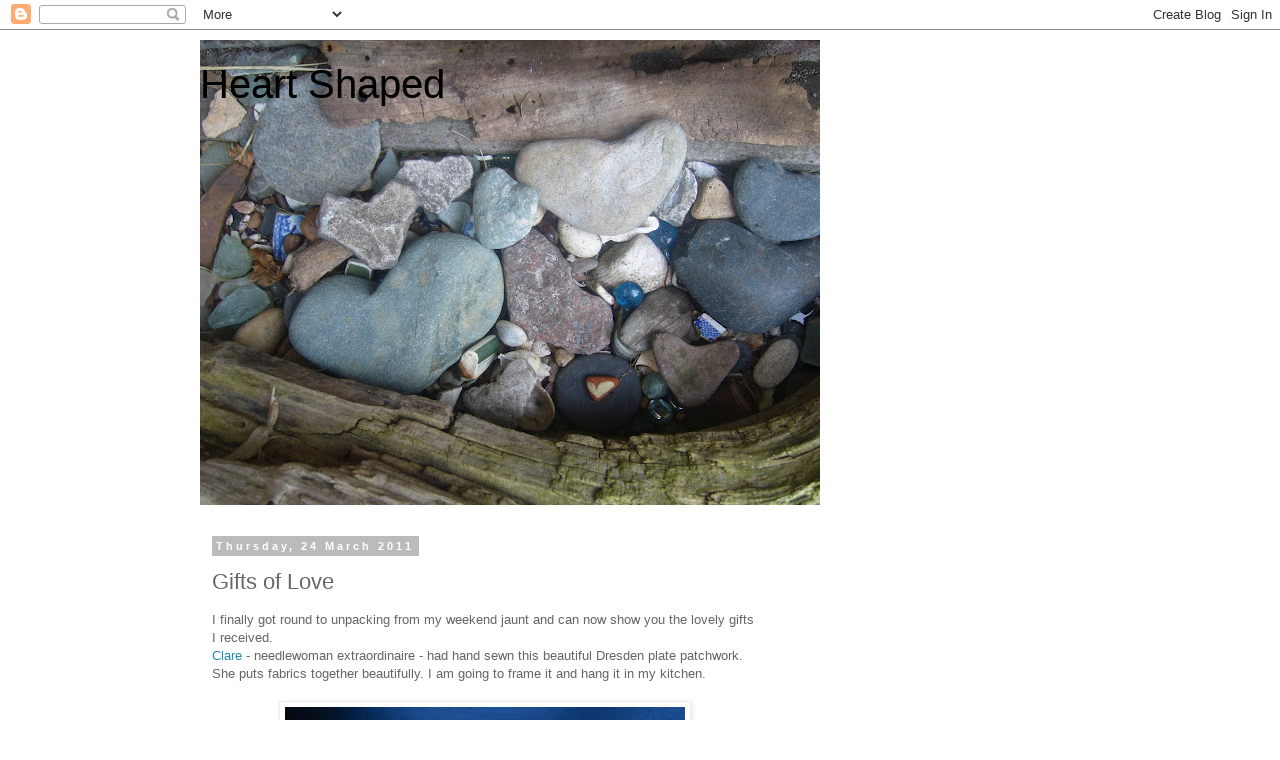

--- FILE ---
content_type: text/html; charset=UTF-8
request_url: https://diane-heartshaped.blogspot.com/2011/03/gifts-of-love_24.html?showComment=1300959906252
body_size: 19081
content:
<!DOCTYPE html>
<html class='v2' dir='ltr' lang='en-GB'>
<head>
<link href='https://www.blogger.com/static/v1/widgets/335934321-css_bundle_v2.css' rel='stylesheet' type='text/css'/>
<meta content='width=1100' name='viewport'/>
<meta content='text/html; charset=UTF-8' http-equiv='Content-Type'/>
<meta content='blogger' name='generator'/>
<link href='https://diane-heartshaped.blogspot.com/favicon.ico' rel='icon' type='image/x-icon'/>
<link href='http://diane-heartshaped.blogspot.com/2011/03/gifts-of-love_24.html' rel='canonical'/>
<link rel="alternate" type="application/atom+xml" title="Heart Shaped - Atom" href="https://diane-heartshaped.blogspot.com/feeds/posts/default" />
<link rel="alternate" type="application/rss+xml" title="Heart Shaped - RSS" href="https://diane-heartshaped.blogspot.com/feeds/posts/default?alt=rss" />
<link rel="service.post" type="application/atom+xml" title="Heart Shaped - Atom" href="https://www.blogger.com/feeds/7602197958070805605/posts/default" />

<link rel="alternate" type="application/atom+xml" title="Heart Shaped - Atom" href="https://diane-heartshaped.blogspot.com/feeds/2711547701729646448/comments/default" />
<!--Can't find substitution for tag [blog.ieCssRetrofitLinks]-->
<link href='https://blogger.googleusercontent.com/img/b/R29vZ2xl/AVvXsEjQ7sFcBiEotphz2jehz_y8YFeGzQECONq3FSHpiy-9CIOxlEoVPX9BeGzAbE907UUjCGK-TLJlSZjTSPQA7CzbDaUy3zdplr_YrWOBbtgO9eaRoLsnqrWQIn5Y3QXQJ7XksCxgZWYRn7T6/s400/001.JPG' rel='image_src'/>
<meta content='http://diane-heartshaped.blogspot.com/2011/03/gifts-of-love_24.html' property='og:url'/>
<meta content='Gifts of Love' property='og:title'/>
<meta content='I finally got round to unpacking from my weekend jaunt and can now show you the lovely gifts I received. Clare - needlewoman extraordinaire ...' property='og:description'/>
<meta content='https://blogger.googleusercontent.com/img/b/R29vZ2xl/AVvXsEjQ7sFcBiEotphz2jehz_y8YFeGzQECONq3FSHpiy-9CIOxlEoVPX9BeGzAbE907UUjCGK-TLJlSZjTSPQA7CzbDaUy3zdplr_YrWOBbtgO9eaRoLsnqrWQIn5Y3QXQJ7XksCxgZWYRn7T6/w1200-h630-p-k-no-nu/001.JPG' property='og:image'/>
<title>Heart Shaped: Gifts of Love</title>
<style id='page-skin-1' type='text/css'><!--
/*
-----------------------------------------------
Blogger Template Style
Name:     Simple
Designer: Blogger
URL:      www.blogger.com
----------------------------------------------- */
/* Content
----------------------------------------------- */
body {
font: normal normal 12px 'Trebuchet MS', Trebuchet, Verdana, sans-serif;
color: #666666;
background: #ffffff none repeat scroll top left;
padding: 0 0 0 0;
}
html body .region-inner {
min-width: 0;
max-width: 100%;
width: auto;
}
h2 {
font-size: 22px;
}
a:link {
text-decoration:none;
color: #2288bb;
}
a:visited {
text-decoration:none;
color: #888888;
}
a:hover {
text-decoration:underline;
color: #33aaff;
}
.body-fauxcolumn-outer .fauxcolumn-inner {
background: transparent none repeat scroll top left;
_background-image: none;
}
.body-fauxcolumn-outer .cap-top {
position: absolute;
z-index: 1;
height: 400px;
width: 100%;
}
.body-fauxcolumn-outer .cap-top .cap-left {
width: 100%;
background: transparent none repeat-x scroll top left;
_background-image: none;
}
.content-outer {
-moz-box-shadow: 0 0 0 rgba(0, 0, 0, .15);
-webkit-box-shadow: 0 0 0 rgba(0, 0, 0, .15);
-goog-ms-box-shadow: 0 0 0 #333333;
box-shadow: 0 0 0 rgba(0, 0, 0, .15);
margin-bottom: 1px;
}
.content-inner {
padding: 10px 40px;
}
.content-inner {
background-color: #ffffff;
}
/* Header
----------------------------------------------- */
.header-outer {
background: transparent none repeat-x scroll 0 -400px;
_background-image: none;
}
.Header h1 {
font: normal normal 40px 'Trebuchet MS',Trebuchet,Verdana,sans-serif;
color: #000000;
text-shadow: 0 0 0 rgba(0, 0, 0, .2);
}
.Header h1 a {
color: #000000;
}
.Header .description {
font-size: 18px;
color: #000000;
}
.header-inner .Header .titlewrapper {
padding: 22px 0;
}
.header-inner .Header .descriptionwrapper {
padding: 0 0;
}
/* Tabs
----------------------------------------------- */
.tabs-inner .section:first-child {
border-top: 0 solid #dddddd;
}
.tabs-inner .section:first-child ul {
margin-top: -1px;
border-top: 1px solid #dddddd;
border-left: 1px solid #dddddd;
border-right: 1px solid #dddddd;
}
.tabs-inner .widget ul {
background: transparent none repeat-x scroll 0 -800px;
_background-image: none;
border-bottom: 1px solid #dddddd;
margin-top: 0;
margin-left: -30px;
margin-right: -30px;
}
.tabs-inner .widget li a {
display: inline-block;
padding: .6em 1em;
font: normal normal 12px 'Trebuchet MS', Trebuchet, Verdana, sans-serif;
color: #000000;
border-left: 1px solid #ffffff;
border-right: 1px solid #dddddd;
}
.tabs-inner .widget li:first-child a {
border-left: none;
}
.tabs-inner .widget li.selected a, .tabs-inner .widget li a:hover {
color: #000000;
background-color: #eeeeee;
text-decoration: none;
}
/* Columns
----------------------------------------------- */
.main-outer {
border-top: 0 solid transparent;
}
.fauxcolumn-left-outer .fauxcolumn-inner {
border-right: 1px solid transparent;
}
.fauxcolumn-right-outer .fauxcolumn-inner {
border-left: 1px solid transparent;
}
/* Headings
----------------------------------------------- */
div.widget > h2,
div.widget h2.title {
margin: 0 0 1em 0;
font: normal bold 11px 'Trebuchet MS',Trebuchet,Verdana,sans-serif;
color: #000000;
}
/* Widgets
----------------------------------------------- */
.widget .zippy {
color: #999999;
text-shadow: 2px 2px 1px rgba(0, 0, 0, .1);
}
.widget .popular-posts ul {
list-style: none;
}
/* Posts
----------------------------------------------- */
h2.date-header {
font: normal bold 11px Arial, Tahoma, Helvetica, FreeSans, sans-serif;
}
.date-header span {
background-color: #bbbbbb;
color: #ffffff;
padding: 0.4em;
letter-spacing: 3px;
margin: inherit;
}
.main-inner {
padding-top: 35px;
padding-bottom: 65px;
}
.main-inner .column-center-inner {
padding: 0 0;
}
.main-inner .column-center-inner .section {
margin: 0 1em;
}
.post {
margin: 0 0 45px 0;
}
h3.post-title, .comments h4 {
font: normal normal 22px 'Trebuchet MS',Trebuchet,Verdana,sans-serif;
margin: .75em 0 0;
}
.post-body {
font-size: 110%;
line-height: 1.4;
position: relative;
}
.post-body img, .post-body .tr-caption-container, .Profile img, .Image img,
.BlogList .item-thumbnail img {
padding: 2px;
background: #ffffff;
border: 1px solid #eeeeee;
-moz-box-shadow: 1px 1px 5px rgba(0, 0, 0, .1);
-webkit-box-shadow: 1px 1px 5px rgba(0, 0, 0, .1);
box-shadow: 1px 1px 5px rgba(0, 0, 0, .1);
}
.post-body img, .post-body .tr-caption-container {
padding: 5px;
}
.post-body .tr-caption-container {
color: #666666;
}
.post-body .tr-caption-container img {
padding: 0;
background: transparent;
border: none;
-moz-box-shadow: 0 0 0 rgba(0, 0, 0, .1);
-webkit-box-shadow: 0 0 0 rgba(0, 0, 0, .1);
box-shadow: 0 0 0 rgba(0, 0, 0, .1);
}
.post-header {
margin: 0 0 1.5em;
line-height: 1.6;
font-size: 90%;
}
.post-footer {
margin: 20px -2px 0;
padding: 5px 10px;
color: #666666;
background-color: #eeeeee;
border-bottom: 1px solid #eeeeee;
line-height: 1.6;
font-size: 90%;
}
#comments .comment-author {
padding-top: 1.5em;
border-top: 1px solid transparent;
background-position: 0 1.5em;
}
#comments .comment-author:first-child {
padding-top: 0;
border-top: none;
}
.avatar-image-container {
margin: .2em 0 0;
}
#comments .avatar-image-container img {
border: 1px solid #eeeeee;
}
/* Comments
----------------------------------------------- */
.comments .comments-content .icon.blog-author {
background-repeat: no-repeat;
background-image: url([data-uri]);
}
.comments .comments-content .loadmore a {
border-top: 1px solid #999999;
border-bottom: 1px solid #999999;
}
.comments .comment-thread.inline-thread {
background-color: #eeeeee;
}
.comments .continue {
border-top: 2px solid #999999;
}
/* Accents
---------------------------------------------- */
.section-columns td.columns-cell {
border-left: 1px solid transparent;
}
.blog-pager {
background: transparent url(//www.blogblog.com/1kt/simple/paging_dot.png) repeat-x scroll top center;
}
.blog-pager-older-link, .home-link,
.blog-pager-newer-link {
background-color: #ffffff;
padding: 5px;
}
.footer-outer {
border-top: 1px dashed #bbbbbb;
}
/* Mobile
----------------------------------------------- */
body.mobile  {
background-size: auto;
}
.mobile .body-fauxcolumn-outer {
background: transparent none repeat scroll top left;
}
.mobile .body-fauxcolumn-outer .cap-top {
background-size: 100% auto;
}
.mobile .content-outer {
-webkit-box-shadow: 0 0 3px rgba(0, 0, 0, .15);
box-shadow: 0 0 3px rgba(0, 0, 0, .15);
}
.mobile .tabs-inner .widget ul {
margin-left: 0;
margin-right: 0;
}
.mobile .post {
margin: 0;
}
.mobile .main-inner .column-center-inner .section {
margin: 0;
}
.mobile .date-header span {
padding: 0.1em 10px;
margin: 0 -10px;
}
.mobile h3.post-title {
margin: 0;
}
.mobile .blog-pager {
background: transparent none no-repeat scroll top center;
}
.mobile .footer-outer {
border-top: none;
}
.mobile .main-inner, .mobile .footer-inner {
background-color: #ffffff;
}
.mobile-index-contents {
color: #666666;
}
.mobile-link-button {
background-color: #2288bb;
}
.mobile-link-button a:link, .mobile-link-button a:visited {
color: #ffffff;
}
.mobile .tabs-inner .section:first-child {
border-top: none;
}
.mobile .tabs-inner .PageList .widget-content {
background-color: #eeeeee;
color: #000000;
border-top: 1px solid #dddddd;
border-bottom: 1px solid #dddddd;
}
.mobile .tabs-inner .PageList .widget-content .pagelist-arrow {
border-left: 1px solid #dddddd;
}

--></style>
<style id='template-skin-1' type='text/css'><!--
body {
min-width: 960px;
}
.content-outer, .content-fauxcolumn-outer, .region-inner {
min-width: 960px;
max-width: 960px;
_width: 960px;
}
.main-inner .columns {
padding-left: 0;
padding-right: 310px;
}
.main-inner .fauxcolumn-center-outer {
left: 0;
right: 310px;
/* IE6 does not respect left and right together */
_width: expression(this.parentNode.offsetWidth -
parseInt("0") -
parseInt("310px") + 'px');
}
.main-inner .fauxcolumn-left-outer {
width: 0;
}
.main-inner .fauxcolumn-right-outer {
width: 310px;
}
.main-inner .column-left-outer {
width: 0;
right: 100%;
margin-left: -0;
}
.main-inner .column-right-outer {
width: 310px;
margin-right: -310px;
}
#layout {
min-width: 0;
}
#layout .content-outer {
min-width: 0;
width: 800px;
}
#layout .region-inner {
min-width: 0;
width: auto;
}
body#layout div.add_widget {
padding: 8px;
}
body#layout div.add_widget a {
margin-left: 32px;
}
--></style>
<link href='https://www.blogger.com/dyn-css/authorization.css?targetBlogID=7602197958070805605&amp;zx=cd0a5ad9-4386-42b8-837f-1195b5bae8a4' media='none' onload='if(media!=&#39;all&#39;)media=&#39;all&#39;' rel='stylesheet'/><noscript><link href='https://www.blogger.com/dyn-css/authorization.css?targetBlogID=7602197958070805605&amp;zx=cd0a5ad9-4386-42b8-837f-1195b5bae8a4' rel='stylesheet'/></noscript>
<meta name='google-adsense-platform-account' content='ca-host-pub-1556223355139109'/>
<meta name='google-adsense-platform-domain' content='blogspot.com'/>

</head>
<body class='loading variant-simplysimple'>
<div class='navbar section' id='navbar' name='Navbar'><div class='widget Navbar' data-version='1' id='Navbar1'><script type="text/javascript">
    function setAttributeOnload(object, attribute, val) {
      if(window.addEventListener) {
        window.addEventListener('load',
          function(){ object[attribute] = val; }, false);
      } else {
        window.attachEvent('onload', function(){ object[attribute] = val; });
      }
    }
  </script>
<div id="navbar-iframe-container"></div>
<script type="text/javascript" src="https://apis.google.com/js/platform.js"></script>
<script type="text/javascript">
      gapi.load("gapi.iframes:gapi.iframes.style.bubble", function() {
        if (gapi.iframes && gapi.iframes.getContext) {
          gapi.iframes.getContext().openChild({
              url: 'https://www.blogger.com/navbar/7602197958070805605?po\x3d2711547701729646448\x26origin\x3dhttps://diane-heartshaped.blogspot.com',
              where: document.getElementById("navbar-iframe-container"),
              id: "navbar-iframe"
          });
        }
      });
    </script><script type="text/javascript">
(function() {
var script = document.createElement('script');
script.type = 'text/javascript';
script.src = '//pagead2.googlesyndication.com/pagead/js/google_top_exp.js';
var head = document.getElementsByTagName('head')[0];
if (head) {
head.appendChild(script);
}})();
</script>
</div></div>
<div class='body-fauxcolumns'>
<div class='fauxcolumn-outer body-fauxcolumn-outer'>
<div class='cap-top'>
<div class='cap-left'></div>
<div class='cap-right'></div>
</div>
<div class='fauxborder-left'>
<div class='fauxborder-right'></div>
<div class='fauxcolumn-inner'>
</div>
</div>
<div class='cap-bottom'>
<div class='cap-left'></div>
<div class='cap-right'></div>
</div>
</div>
</div>
<div class='content'>
<div class='content-fauxcolumns'>
<div class='fauxcolumn-outer content-fauxcolumn-outer'>
<div class='cap-top'>
<div class='cap-left'></div>
<div class='cap-right'></div>
</div>
<div class='fauxborder-left'>
<div class='fauxborder-right'></div>
<div class='fauxcolumn-inner'>
</div>
</div>
<div class='cap-bottom'>
<div class='cap-left'></div>
<div class='cap-right'></div>
</div>
</div>
</div>
<div class='content-outer'>
<div class='content-cap-top cap-top'>
<div class='cap-left'></div>
<div class='cap-right'></div>
</div>
<div class='fauxborder-left content-fauxborder-left'>
<div class='fauxborder-right content-fauxborder-right'></div>
<div class='content-inner'>
<header>
<div class='header-outer'>
<div class='header-cap-top cap-top'>
<div class='cap-left'></div>
<div class='cap-right'></div>
</div>
<div class='fauxborder-left header-fauxborder-left'>
<div class='fauxborder-right header-fauxborder-right'></div>
<div class='region-inner header-inner'>
<div class='header section' id='header' name='Header'><div class='widget Header' data-version='1' id='Header1'>
<div id='header-inner' style='background-image: url("https://blogger.googleusercontent.com/img/b/R29vZ2xl/AVvXsEi8BgEdrQOGmYiXa46Q5ASb3eoGiewuvPOFjquaI4l6hk8MCmhmtW_Rliz2NO9H35yzGZASKxFzdWY0pBCOCGDHtTzRrt19Hvb8IbPfOUlfhxDOBh4YPzny4QVjT9cJPeyE24Dm6gUQdSw/s660/P1030900.JPG"); background-position: left; width: 620px; min-height: 465px; _height: 465px; background-repeat: no-repeat; '>
<div class='titlewrapper' style='background: transparent'>
<h1 class='title' style='background: transparent; border-width: 0px'>
<a href='https://diane-heartshaped.blogspot.com/'>
Heart Shaped
</a>
</h1>
</div>
<div class='descriptionwrapper'>
<p class='description'><span>
</span></p>
</div>
</div>
</div></div>
</div>
</div>
<div class='header-cap-bottom cap-bottom'>
<div class='cap-left'></div>
<div class='cap-right'></div>
</div>
</div>
</header>
<div class='tabs-outer'>
<div class='tabs-cap-top cap-top'>
<div class='cap-left'></div>
<div class='cap-right'></div>
</div>
<div class='fauxborder-left tabs-fauxborder-left'>
<div class='fauxborder-right tabs-fauxborder-right'></div>
<div class='region-inner tabs-inner'>
<div class='tabs no-items section' id='crosscol' name='Cross-column'></div>
<div class='tabs no-items section' id='crosscol-overflow' name='Cross-Column 2'></div>
</div>
</div>
<div class='tabs-cap-bottom cap-bottom'>
<div class='cap-left'></div>
<div class='cap-right'></div>
</div>
</div>
<div class='main-outer'>
<div class='main-cap-top cap-top'>
<div class='cap-left'></div>
<div class='cap-right'></div>
</div>
<div class='fauxborder-left main-fauxborder-left'>
<div class='fauxborder-right main-fauxborder-right'></div>
<div class='region-inner main-inner'>
<div class='columns fauxcolumns'>
<div class='fauxcolumn-outer fauxcolumn-center-outer'>
<div class='cap-top'>
<div class='cap-left'></div>
<div class='cap-right'></div>
</div>
<div class='fauxborder-left'>
<div class='fauxborder-right'></div>
<div class='fauxcolumn-inner'>
</div>
</div>
<div class='cap-bottom'>
<div class='cap-left'></div>
<div class='cap-right'></div>
</div>
</div>
<div class='fauxcolumn-outer fauxcolumn-left-outer'>
<div class='cap-top'>
<div class='cap-left'></div>
<div class='cap-right'></div>
</div>
<div class='fauxborder-left'>
<div class='fauxborder-right'></div>
<div class='fauxcolumn-inner'>
</div>
</div>
<div class='cap-bottom'>
<div class='cap-left'></div>
<div class='cap-right'></div>
</div>
</div>
<div class='fauxcolumn-outer fauxcolumn-right-outer'>
<div class='cap-top'>
<div class='cap-left'></div>
<div class='cap-right'></div>
</div>
<div class='fauxborder-left'>
<div class='fauxborder-right'></div>
<div class='fauxcolumn-inner'>
</div>
</div>
<div class='cap-bottom'>
<div class='cap-left'></div>
<div class='cap-right'></div>
</div>
</div>
<!-- corrects IE6 width calculation -->
<div class='columns-inner'>
<div class='column-center-outer'>
<div class='column-center-inner'>
<div class='main section' id='main' name='Main'><div class='widget Blog' data-version='1' id='Blog1'>
<div class='blog-posts hfeed'>

          <div class="date-outer">
        
<h2 class='date-header'><span>Thursday, 24 March 2011</span></h2>

          <div class="date-posts">
        
<div class='post-outer'>
<div class='post hentry uncustomized-post-template' itemprop='blogPost' itemscope='itemscope' itemtype='http://schema.org/BlogPosting'>
<meta content='https://blogger.googleusercontent.com/img/b/R29vZ2xl/AVvXsEjQ7sFcBiEotphz2jehz_y8YFeGzQECONq3FSHpiy-9CIOxlEoVPX9BeGzAbE907UUjCGK-TLJlSZjTSPQA7CzbDaUy3zdplr_YrWOBbtgO9eaRoLsnqrWQIn5Y3QXQJ7XksCxgZWYRn7T6/s400/001.JPG' itemprop='image_url'/>
<meta content='7602197958070805605' itemprop='blogId'/>
<meta content='2711547701729646448' itemprop='postId'/>
<a name='2711547701729646448'></a>
<h3 class='post-title entry-title' itemprop='name'>
Gifts of Love
</h3>
<div class='post-header'>
<div class='post-header-line-1'></div>
</div>
<div class='post-body entry-content' id='post-body-2711547701729646448' itemprop='description articleBody'>
I finally got round to unpacking from my weekend jaunt and can now show you the lovely gifts I received.<br /><a href="http://summerfete.blogspot.com/">Clare </a>- needlewoman extraordinaire - had hand sewn this beautiful Dresden plate patchwork.  She puts fabrics together beautifully.  I am going to frame it and hang it in my kitchen.<br /><br /><a href="http://jumbleandjelly.blogspot.com/"><img alt="" border="0" id="BLOGGER_PHOTO_ID_5587382005390164290" src="https://blogger.googleusercontent.com/img/b/R29vZ2xl/AVvXsEjQ7sFcBiEotphz2jehz_y8YFeGzQECONq3FSHpiy-9CIOxlEoVPX9BeGzAbE907UUjCGK-TLJlSZjTSPQA7CzbDaUy3zdplr_YrWOBbtgO9eaRoLsnqrWQIn5Y3QXQJ7XksCxgZWYRn7T6/s400/001.JPG" style="TEXT-ALIGN: center; MARGIN: 0px auto 10px; WIDTH: 400px; DISPLAY: block; HEIGHT: 300px; CURSOR: hand" /> Lisa </a>brought me a selection of wonderful heart shaped goodies and some pretty vintage <span id="SPELLING_ERROR_0" class="blsp-spelling-error">braid</span>.  I have plans for the braid (watch this space) .  I have put the gorgeous glass heart on a ribbon I bought at the <span id="SPELLING_ERROR_1" class="blsp-spelling-error">stitchcraft</span> show in Manchester (and am wearing it today along with the earrings).  The marshmallows were toasted on my fire in the garden last night and the gorgeous little ramekin is waiting to sit on a painted shelf in the kitchen.<br /><div><a href="https://blogger.googleusercontent.com/img/b/R29vZ2xl/AVvXsEgotYkhEIhrhl0-7BgsNlqcxJDAhtd9VTCKbeVpo_L0wfCERRoNEBq89tl_4LJaO496kfpbyA_S8MMm_e9dhbKjUPI1W-cEJC2kFwDI0984Xdg0QiADtSQ4UP0P44UmwB47CmwaQA8OLihF/s1600/004.JPG"><img alt="" border="0" id="BLOGGER_PHOTO_ID_5587381363104124098" src="https://blogger.googleusercontent.com/img/b/R29vZ2xl/AVvXsEgotYkhEIhrhl0-7BgsNlqcxJDAhtd9VTCKbeVpo_L0wfCERRoNEBq89tl_4LJaO496kfpbyA_S8MMm_e9dhbKjUPI1W-cEJC2kFwDI0984Xdg0QiADtSQ4UP0P44UmwB47CmwaQA8OLihF/s400/004.JPG" style="TEXT-ALIGN: center; MARGIN: 0px auto 10px; WIDTH: 300px; DISPLAY: block; HEIGHT: 400px; CURSOR: hand" /></a> Thank you so much ladies - I love my gifts.xxx<br /><br /><br /><div></div></div>
<div style='clear: both;'></div>
</div>
<div class='post-footer'>
<div class='post-footer-line post-footer-line-1'>
<span class='post-author vcard'>
Posted by
<span class='fn' itemprop='author' itemscope='itemscope' itemtype='http://schema.org/Person'>
<meta content='https://www.blogger.com/profile/11269721218424514656' itemprop='url'/>
<a class='g-profile' href='https://www.blogger.com/profile/11269721218424514656' rel='author' title='author profile'>
<span itemprop='name'>Diane</span>
</a>
</span>
</span>
<span class='post-timestamp'>
at
<meta content='http://diane-heartshaped.blogspot.com/2011/03/gifts-of-love_24.html' itemprop='url'/>
<a class='timestamp-link' href='https://diane-heartshaped.blogspot.com/2011/03/gifts-of-love_24.html' rel='bookmark' title='permanent link'><abbr class='published' itemprop='datePublished' title='2011-03-24T08:49:00Z'>Thursday, March 24, 2011</abbr></a>
</span>
<span class='post-comment-link'>
</span>
<span class='post-icons'>
<span class='item-control blog-admin pid-965052114'>
<a href='https://www.blogger.com/post-edit.g?blogID=7602197958070805605&postID=2711547701729646448&from=pencil' title='Edit Post'>
<img alt='' class='icon-action' height='18' src='https://resources.blogblog.com/img/icon18_edit_allbkg.gif' width='18'/>
</a>
</span>
</span>
<div class='post-share-buttons goog-inline-block'>
</div>
</div>
<div class='post-footer-line post-footer-line-2'>
<span class='post-labels'>
Labels:
<a href='https://diane-heartshaped.blogspot.com/search/label/friendship' rel='tag'>friendship</a>
</span>
</div>
<div class='post-footer-line post-footer-line-3'>
<span class='post-location'>
</span>
</div>
</div>
</div>
<div class='comments' id='comments'>
<a name='comments'></a>
<h4>8 comments:</h4>
<div id='Blog1_comments-block-wrapper'>
<dl class='avatar-comment-indent' id='comments-block'>
<dt class='comment-author ' id='c5329028805196330531'>
<a name='c5329028805196330531'></a>
<div class="avatar-image-container vcard"><span dir="ltr"><a href="https://www.blogger.com/profile/07543516391837137832" target="" rel="nofollow" onclick="" class="avatar-hovercard" id="av-5329028805196330531-07543516391837137832"><img src="https://resources.blogblog.com/img/blank.gif" width="35" height="35" class="delayLoad" style="display: none;" longdesc="//blogger.googleusercontent.com/img/b/R29vZ2xl/AVvXsEhDMTxQSEOzO2Q3bb2cwPdWwaPR75dBy-UWD0_K0gl422HLOXx-b6GSERt_8UTcwLVrpEolastMcJId5TgOyDNF7hRHZhKSmgjMN3Z9tgawszgQWZQfPVUluXMEY7nC/s45-c/Bee+happy+design+logo+off+centre.jpg" alt="" title="Deborah">

<noscript><img src="//blogger.googleusercontent.com/img/b/R29vZ2xl/AVvXsEhDMTxQSEOzO2Q3bb2cwPdWwaPR75dBy-UWD0_K0gl422HLOXx-b6GSERt_8UTcwLVrpEolastMcJId5TgOyDNF7hRHZhKSmgjMN3Z9tgawszgQWZQfPVUluXMEY7nC/s45-c/Bee+happy+design+logo+off+centre.jpg" width="35" height="35" class="photo" alt=""></noscript></a></span></div>
<a href='https://www.blogger.com/profile/07543516391837137832' rel='nofollow'>Deborah</a>
said...
</dt>
<dd class='comment-body' id='Blog1_cmt-5329028805196330531'>
<p>
Your gifts look fab, I love what you have done with them :)<br /><br />Bee happy x<br />Have a delicious day!
</p>
</dd>
<dd class='comment-footer'>
<span class='comment-timestamp'>
<a href='https://diane-heartshaped.blogspot.com/2011/03/gifts-of-love_24.html?showComment=1300959260691#c5329028805196330531' title='comment permalink'>
24/03/2011, 09:34
</a>
<span class='item-control blog-admin pid-1071123869'>
<a class='comment-delete' href='https://www.blogger.com/comment/delete/7602197958070805605/5329028805196330531' title='Delete Comment'>
<img src='https://resources.blogblog.com/img/icon_delete13.gif'/>
</a>
</span>
</span>
</dd>
<dt class='comment-author ' id='c1688926167392035939'>
<a name='c1688926167392035939'></a>
<div class="avatar-image-container vcard"><span dir="ltr"><a href="https://www.blogger.com/profile/05286339918056081955" target="" rel="nofollow" onclick="" class="avatar-hovercard" id="av-1688926167392035939-05286339918056081955"><img src="https://resources.blogblog.com/img/blank.gif" width="35" height="35" class="delayLoad" style="display: none;" longdesc="//blogger.googleusercontent.com/img/b/R29vZ2xl/AVvXsEhnc91j_IrF7lzzip4MKrmir2ye-t-uWVOdxNdLBQfIMfoi3S0pqQG7mE4lpc3Rdpx55fiM9A7ETYshJYqw3Jqr3eaSf1FrWK8nqJNQdCAhZBlwY-BEbabUph7X4Cn3/s45-c/036.JPG" alt="" title="Lisa">

<noscript><img src="//blogger.googleusercontent.com/img/b/R29vZ2xl/AVvXsEhnc91j_IrF7lzzip4MKrmir2ye-t-uWVOdxNdLBQfIMfoi3S0pqQG7mE4lpc3Rdpx55fiM9A7ETYshJYqw3Jqr3eaSf1FrWK8nqJNQdCAhZBlwY-BEbabUph7X4Cn3/s45-c/036.JPG" width="35" height="35" class="photo" alt=""></noscript></a></span></div>
<a href='https://www.blogger.com/profile/05286339918056081955' rel='nofollow'>Lisa</a>
said...
</dt>
<dd class='comment-body' id='Blog1_cmt-1688926167392035939'>
<p>
I haven&#39;t shown our garden before in all it&#39;s (not so) glory, just snippets when photoing other stuff. It&#39;slong and anrrow and has just been neglected by us for quite a few years, other priorities and all that. It&#39;s just getting a general tidy and a good deal of gravel. <br />You must have had a very quiet day yesterday if you were able to do lots of blog reading1<br />Lisa x
</p>
</dd>
<dd class='comment-footer'>
<span class='comment-timestamp'>
<a href='https://diane-heartshaped.blogspot.com/2011/03/gifts-of-love_24.html?showComment=1300959906252#c1688926167392035939' title='comment permalink'>
24/03/2011, 09:45
</a>
<span class='item-control blog-admin pid-1958866910'>
<a class='comment-delete' href='https://www.blogger.com/comment/delete/7602197958070805605/1688926167392035939' title='Delete Comment'>
<img src='https://resources.blogblog.com/img/icon_delete13.gif'/>
</a>
</span>
</span>
</dd>
<dt class='comment-author ' id='c6232235170906740764'>
<a name='c6232235170906740764'></a>
<div class="avatar-image-container vcard"><span dir="ltr"><a href="https://www.blogger.com/profile/05023009578324548173" target="" rel="nofollow" onclick="" class="avatar-hovercard" id="av-6232235170906740764-05023009578324548173"><img src="https://resources.blogblog.com/img/blank.gif" width="35" height="35" class="delayLoad" style="display: none;" longdesc="//blogger.googleusercontent.com/img/b/R29vZ2xl/AVvXsEiyNCBrixiMBoFeJ_prJHx4AfDujSiZjQDq9B0FIeSWpEr0TVzoL7bfdVhWZwHIO9SN6vz4gDfBbVbl1HYjvjwMMKV0NwvpeuOxUg16vpqbH-WcLN9jPYR-6v7SBNTD4Jg/s45-c/*" alt="" title="Selfsewn">

<noscript><img src="//blogger.googleusercontent.com/img/b/R29vZ2xl/AVvXsEiyNCBrixiMBoFeJ_prJHx4AfDujSiZjQDq9B0FIeSWpEr0TVzoL7bfdVhWZwHIO9SN6vz4gDfBbVbl1HYjvjwMMKV0NwvpeuOxUg16vpqbH-WcLN9jPYR-6v7SBNTD4Jg/s45-c/*" width="35" height="35" class="photo" alt=""></noscript></a></span></div>
<a href='https://www.blogger.com/profile/05023009578324548173' rel='nofollow'>Selfsewn</a>
said...
</dt>
<dd class='comment-body' id='Blog1_cmt-6232235170906740764'>
<p>
hey this the second comment below Lisa today!!<br /><br />I think it should fit perfectly in a square frame, from our favourite big shop! If I&#39;d got my finger out I would have done it for you!<br /><br />Clare
</p>
</dd>
<dd class='comment-footer'>
<span class='comment-timestamp'>
<a href='https://diane-heartshaped.blogspot.com/2011/03/gifts-of-love_24.html?showComment=1300961523486#c6232235170906740764' title='comment permalink'>
24/03/2011, 10:12
</a>
<span class='item-control blog-admin pid-423173935'>
<a class='comment-delete' href='https://www.blogger.com/comment/delete/7602197958070805605/6232235170906740764' title='Delete Comment'>
<img src='https://resources.blogblog.com/img/icon_delete13.gif'/>
</a>
</span>
</span>
</dd>
<dt class='comment-author ' id='c1800067691070170474'>
<a name='c1800067691070170474'></a>
<div class="avatar-image-container vcard"><span dir="ltr"><a href="https://www.blogger.com/profile/04733563829902335223" target="" rel="nofollow" onclick="" class="avatar-hovercard" id="av-1800067691070170474-04733563829902335223"><img src="https://resources.blogblog.com/img/blank.gif" width="35" height="35" class="delayLoad" style="display: none;" longdesc="//blogger.googleusercontent.com/img/b/R29vZ2xl/AVvXsEiYw8cfu3rMf3voswHJkEm_8CI21hx34rqEhSlkx_hJc4fwO1Mr6Q02gseD6zu4onVBijfl1yz_zMnRhs-bIJJy1Q0plolhGaMLRTbwT22K8xorZIUlejajipa4fP2BXg/s45-c/LudlowCastle002.jpg" alt="" title="Rosie">

<noscript><img src="//blogger.googleusercontent.com/img/b/R29vZ2xl/AVvXsEiYw8cfu3rMf3voswHJkEm_8CI21hx34rqEhSlkx_hJc4fwO1Mr6Q02gseD6zu4onVBijfl1yz_zMnRhs-bIJJy1Q0plolhGaMLRTbwT22K8xorZIUlejajipa4fP2BXg/s45-c/LudlowCastle002.jpg" width="35" height="35" class="photo" alt=""></noscript></a></span></div>
<a href='https://www.blogger.com/profile/04733563829902335223' rel='nofollow'>Rosie</a>
said...
</dt>
<dd class='comment-body' id='Blog1_cmt-1800067691070170474'>
<p>
I&#39;ve just had a deja vu moment because I was sure I&#39;d commented on this post earlier perhaps I didn&#39;t check it had published properly - anyway - I think I said something like what lovely gifts to remind you of your special day:)xx
</p>
</dd>
<dd class='comment-footer'>
<span class='comment-timestamp'>
<a href='https://diane-heartshaped.blogspot.com/2011/03/gifts-of-love_24.html?showComment=1300962485772#c1800067691070170474' title='comment permalink'>
24/03/2011, 10:28
</a>
<span class='item-control blog-admin pid-286333237'>
<a class='comment-delete' href='https://www.blogger.com/comment/delete/7602197958070805605/1800067691070170474' title='Delete Comment'>
<img src='https://resources.blogblog.com/img/icon_delete13.gif'/>
</a>
</span>
</span>
</dd>
<dt class='comment-author ' id='c4090503480024556497'>
<a name='c4090503480024556497'></a>
<div class="avatar-image-container vcard"><span dir="ltr"><a href="https://www.blogger.com/profile/06514921461051048885" target="" rel="nofollow" onclick="" class="avatar-hovercard" id="av-4090503480024556497-06514921461051048885"><img src="https://resources.blogblog.com/img/blank.gif" width="35" height="35" class="delayLoad" style="display: none;" longdesc="//blogger.googleusercontent.com/img/b/R29vZ2xl/AVvXsEgf4mOwXATM5rOsGIqwD3mpXKUuQzipjKdSe3ZaiNRX6MT85px2KRtFZ7Xb_zbO1ABmiJJ67SgE5z_AglidY6I386PKOlfzd1ns4mHXrIFqEpWfy0s81cKQSFb-hmj_bg/s45-c/gravatar.jpg" alt="" title="harmony and rosie">

<noscript><img src="//blogger.googleusercontent.com/img/b/R29vZ2xl/AVvXsEgf4mOwXATM5rOsGIqwD3mpXKUuQzipjKdSe3ZaiNRX6MT85px2KRtFZ7Xb_zbO1ABmiJJ67SgE5z_AglidY6I386PKOlfzd1ns4mHXrIFqEpWfy0s81cKQSFb-hmj_bg/s45-c/gravatar.jpg" width="35" height="35" class="photo" alt=""></noscript></a></span></div>
<a href='https://www.blogger.com/profile/06514921461051048885' rel='nofollow'>harmony and rosie</a>
said...
</dt>
<dd class='comment-body' id='Blog1_cmt-4090503480024556497'>
<p>
Lovely gifts, how sweet all these lovely bloggy girls are. Looking forward to seeing what you do with that braid, it&#39;s beautiful (my green eye!).  xx
</p>
</dd>
<dd class='comment-footer'>
<span class='comment-timestamp'>
<a href='https://diane-heartshaped.blogspot.com/2011/03/gifts-of-love_24.html?showComment=1300963061291#c4090503480024556497' title='comment permalink'>
24/03/2011, 10:37
</a>
<span class='item-control blog-admin pid-845973546'>
<a class='comment-delete' href='https://www.blogger.com/comment/delete/7602197958070805605/4090503480024556497' title='Delete Comment'>
<img src='https://resources.blogblog.com/img/icon_delete13.gif'/>
</a>
</span>
</span>
</dd>
<dt class='comment-author ' id='c1597450630521928320'>
<a name='c1597450630521928320'></a>
<div class="avatar-image-container vcard"><span dir="ltr"><a href="https://www.blogger.com/profile/17436932004631816039" target="" rel="nofollow" onclick="" class="avatar-hovercard" id="av-1597450630521928320-17436932004631816039"><img src="https://resources.blogblog.com/img/blank.gif" width="35" height="35" class="delayLoad" style="display: none;" longdesc="//1.bp.blogspot.com/-0H5HsrhcSFo/ZWg1wCaawrI/AAAAAAAAWhY/fc6F8tnoj0cvAMUDFTs-gJe8CmghFgn5gCK4BGAYYCw/s35/IMG_2218.JPG" alt="" title="Jo">

<noscript><img src="//1.bp.blogspot.com/-0H5HsrhcSFo/ZWg1wCaawrI/AAAAAAAAWhY/fc6F8tnoj0cvAMUDFTs-gJe8CmghFgn5gCK4BGAYYCw/s35/IMG_2218.JPG" width="35" height="35" class="photo" alt=""></noscript></a></span></div>
<a href='https://www.blogger.com/profile/17436932004631816039' rel='nofollow'>Jo</a>
said...
</dt>
<dd class='comment-body' id='Blog1_cmt-1597450630521928320'>
<p>
What wonderful gifts. I love all the heart shaped goodies and that patchwork is fabulous.
</p>
</dd>
<dd class='comment-footer'>
<span class='comment-timestamp'>
<a href='https://diane-heartshaped.blogspot.com/2011/03/gifts-of-love_24.html?showComment=1300968759502#c1597450630521928320' title='comment permalink'>
24/03/2011, 12:12
</a>
<span class='item-control blog-admin pid-59184345'>
<a class='comment-delete' href='https://www.blogger.com/comment/delete/7602197958070805605/1597450630521928320' title='Delete Comment'>
<img src='https://resources.blogblog.com/img/icon_delete13.gif'/>
</a>
</span>
</span>
</dd>
<dt class='comment-author ' id='c7905898204369491972'>
<a name='c7905898204369491972'></a>
<div class="avatar-image-container vcard"><span dir="ltr"><a href="https://www.blogger.com/profile/02261189412302206670" target="" rel="nofollow" onclick="" class="avatar-hovercard" id="av-7905898204369491972-02261189412302206670"><img src="https://resources.blogblog.com/img/blank.gif" width="35" height="35" class="delayLoad" style="display: none;" longdesc="//blogger.googleusercontent.com/img/b/R29vZ2xl/AVvXsEhGmVmlIaFuBmlTr1D4ltTAI1BxtKjSf53m2TNxtXRM1-GNyhP5bWVwfGQDwSX0B5iWVWzGrbwTMi8NBOkybKD1xc90fVPtnQ3bV798_6oVgSZeQDIji_O1Ln_8SGczH3U/s45-c/imagesCA2A0KZP.jpg" alt="" title="A garden just outside Venice">

<noscript><img src="//blogger.googleusercontent.com/img/b/R29vZ2xl/AVvXsEhGmVmlIaFuBmlTr1D4ltTAI1BxtKjSf53m2TNxtXRM1-GNyhP5bWVwfGQDwSX0B5iWVWzGrbwTMi8NBOkybKD1xc90fVPtnQ3bV798_6oVgSZeQDIji_O1Ln_8SGczH3U/s45-c/imagesCA2A0KZP.jpg" width="35" height="35" class="photo" alt=""></noscript></a></span></div>
<a href='https://www.blogger.com/profile/02261189412302206670' rel='nofollow'>A garden just outside Venice</a>
said...
</dt>
<dd class='comment-body' id='Blog1_cmt-7905898204369491972'>
<p>
Can&#39;t believe you were given also heartshaped marshmallows!<br />Such generous friends!<br />xxx
</p>
</dd>
<dd class='comment-footer'>
<span class='comment-timestamp'>
<a href='https://diane-heartshaped.blogspot.com/2011/03/gifts-of-love_24.html?showComment=1300986988561#c7905898204369491972' title='comment permalink'>
24/03/2011, 17:16
</a>
<span class='item-control blog-admin pid-243917712'>
<a class='comment-delete' href='https://www.blogger.com/comment/delete/7602197958070805605/7905898204369491972' title='Delete Comment'>
<img src='https://resources.blogblog.com/img/icon_delete13.gif'/>
</a>
</span>
</span>
</dd>
<dt class='comment-author ' id='c1886445481965900109'>
<a name='c1886445481965900109'></a>
<div class="avatar-image-container vcard"><span dir="ltr"><a href="https://www.blogger.com/profile/00341709061400827643" target="" rel="nofollow" onclick="" class="avatar-hovercard" id="av-1886445481965900109-00341709061400827643"><img src="https://resources.blogblog.com/img/blank.gif" width="35" height="35" class="delayLoad" style="display: none;" longdesc="//blogger.googleusercontent.com/img/b/R29vZ2xl/AVvXsEhT036YdbAZYR-bQtWXEz1odUp7Yjl7HmCB2De7pl2SG2rmY0V9ygQNvls2LRuoFQ_S4WwF6mkASPKmeSIZMigiTj2kymbsNLPbEY_ZjcDAtbrFlJk8eJIQDheLycQcAm8/s45-c/405938_10150470483103553_67673031_n.jpg" alt="" title="LOVE STITCHING RED">

<noscript><img src="//blogger.googleusercontent.com/img/b/R29vZ2xl/AVvXsEhT036YdbAZYR-bQtWXEz1odUp7Yjl7HmCB2De7pl2SG2rmY0V9ygQNvls2LRuoFQ_S4WwF6mkASPKmeSIZMigiTj2kymbsNLPbEY_ZjcDAtbrFlJk8eJIQDheLycQcAm8/s45-c/405938_10150470483103553_67673031_n.jpg" width="35" height="35" class="photo" alt=""></noscript></a></span></div>
<a href='https://www.blogger.com/profile/00341709061400827643' rel='nofollow'>LOVE STITCHING RED</a>
said...
</dt>
<dd class='comment-body' id='Blog1_cmt-1886445481965900109'>
<p>
The view ... I mean ... the room ... looks stunning.  Looking forward to seeing you soon.  Did you get any scraps hun?<br /><br />lots of love<br />x
</p>
</dd>
<dd class='comment-footer'>
<span class='comment-timestamp'>
<a href='https://diane-heartshaped.blogspot.com/2011/03/gifts-of-love_24.html?showComment=1301159930708#c1886445481965900109' title='comment permalink'>
26/03/2011, 17:18
</a>
<span class='item-control blog-admin pid-574800621'>
<a class='comment-delete' href='https://www.blogger.com/comment/delete/7602197958070805605/1886445481965900109' title='Delete Comment'>
<img src='https://resources.blogblog.com/img/icon_delete13.gif'/>
</a>
</span>
</span>
</dd>
</dl>
</div>
<p class='comment-footer'>
<a href='https://www.blogger.com/comment/fullpage/post/7602197958070805605/2711547701729646448' onclick='javascript:window.open(this.href, "bloggerPopup", "toolbar=0,location=0,statusbar=1,menubar=0,scrollbars=yes,width=640,height=500"); return false;'>Post a Comment</a>
</p>
</div>
</div>

        </div></div>
      
</div>
<div class='blog-pager' id='blog-pager'>
<span id='blog-pager-newer-link'>
<a class='blog-pager-newer-link' href='https://diane-heartshaped.blogspot.com/2011/03/twisted-firestarter.html' id='Blog1_blog-pager-newer-link' title='Newer Post'>Newer Post</a>
</span>
<span id='blog-pager-older-link'>
<a class='blog-pager-older-link' href='https://diane-heartshaped.blogspot.com/2011/03/oxford.html' id='Blog1_blog-pager-older-link' title='Older Post'>Older Post</a>
</span>
<a class='home-link' href='https://diane-heartshaped.blogspot.com/'>Home</a>
</div>
<div class='clear'></div>
<div class='post-feeds'>
<div class='feed-links'>
Subscribe to:
<a class='feed-link' href='https://diane-heartshaped.blogspot.com/feeds/2711547701729646448/comments/default' target='_blank' type='application/atom+xml'>Post Comments (Atom)</a>
</div>
</div>
</div></div>
</div>
</div>
<div class='column-left-outer'>
<div class='column-left-inner'>
<aside>
</aside>
</div>
</div>
<div class='column-right-outer'>
<div class='column-right-inner'>
<aside>
<div class='sidebar no-items section' id='sidebar-right-1'></div>
</aside>
</div>
</div>
</div>
<div style='clear: both'></div>
<!-- columns -->
</div>
<!-- main -->
</div>
</div>
<div class='main-cap-bottom cap-bottom'>
<div class='cap-left'></div>
<div class='cap-right'></div>
</div>
</div>
<footer>
<div class='footer-outer'>
<div class='footer-cap-top cap-top'>
<div class='cap-left'></div>
<div class='cap-right'></div>
</div>
<div class='fauxborder-left footer-fauxborder-left'>
<div class='fauxborder-right footer-fauxborder-right'></div>
<div class='region-inner footer-inner'>
<div class='foot section' id='footer-1'><div class='widget Text' data-version='1' id='Text1'>
<h2 class='title'>Email me at:</h2>
<div class='widget-content'>
diane008@btinternet.com<br/>
</div>
<div class='clear'></div>
</div><div class='widget BlogList' data-version='1' id='BlogList1'>
<h2 class='title'>My Blog List</h2>
<div class='widget-content'>
<div class='blog-list-container' id='BlogList1_container'>
<ul id='BlogList1_blogs'>
<li style='display: block;'>
<div class='blog-icon'>
<img data-lateloadsrc='https://lh3.googleusercontent.com/blogger_img_proxy/AEn0k_smt1B8Ye9I4qzKlcFOE8y5Uo9AFcmL34Cmky_TFzc85k_V54NvY_iqCbbrDp-1aMO6IDkS15DAdGPHnueFoeMbQYYSAZ-bZ441ozes5UfS=s16-w16-h16' height='16' width='16'/>
</div>
<div class='blog-content'>
<div class='blog-title'>
<a href='https://disasterfilm.blogspot.com/' target='_blank'>
Going Gently</a>
</div>
<div class='item-content'>
<span class='item-title'>
<a href='https://disasterfilm.blogspot.com/2026/01/moira-rose-confronts.html' target='_blank'>
Moira Rose Confronts
</a>
</span>
<div class='item-time'>
9 hours ago
</div>
</div>
</div>
<div style='clear: both;'></div>
</li>
<li style='display: block;'>
<div class='blog-icon'>
<img data-lateloadsrc='https://lh3.googleusercontent.com/blogger_img_proxy/AEn0k_tYthp8l9sHjLzgD7cg1vXiRBDWH_JlqWi5Ns3F3cwYXnc5CoILQ2N33Tsj7yYaB5Lo4TBjDlxGu0CR-yHURTqH-bSMGL2837F7gyGj=s16-w16-h16' height='16' width='16'/>
</div>
<div class='blog-content'>
<div class='blog-title'>
<a href='http://rosiepblog.blogspot.com/' target='_blank'>
Corners of my Mind</a>
</div>
<div class='item-content'>
<span class='item-title'>
<a href='http://rosiepblog.blogspot.com/2026/01/birds-blooms-beavers-and-bookshops.html' target='_blank'>
Birds, Blooms, Beavers and Bookshops
</a>
</span>
<div class='item-time'>
4 days ago
</div>
</div>
</div>
<div style='clear: both;'></div>
</li>
<li style='display: block;'>
<div class='blog-icon'>
<img data-lateloadsrc='https://lh3.googleusercontent.com/blogger_img_proxy/AEn0k_v_VEWWh71AhAwH_T-JubEyO-Gu5vcR1bpzTfJuKJfnPooBzl3aGvs0LuJZ31-w2FC3oFpC04bbzM_qpdgNVOGVt0MRQX-KFVikrzrdsK44QbEM2vRz=s16-w16-h16' height='16' width='16'/>
</div>
<div class='blog-content'>
<div class='blog-title'>
<a href='https://mylifeinflipflops.blogspot.com/' target='_blank'>
My Life in Flip Flops</a>
</div>
<div class='item-content'>
<span class='item-title'>
<a href='https://mylifeinflipflops.blogspot.com/2026/01/is-it-just-me.html' target='_blank'>
Is it just me
</a>
</span>
<div class='item-time'>
1 week ago
</div>
</div>
</div>
<div style='clear: both;'></div>
</li>
<li style='display: block;'>
<div class='blog-icon'>
<img data-lateloadsrc='https://lh3.googleusercontent.com/blogger_img_proxy/AEn0k_tENhHMvqYUF45Sad_lf2NxcxkF_F8kxWlZtU4tBWrXkdikPAW2z4Me6hUGF2tBk9Qe8FnlnyHA5N3831_tDUCgTHTl9ycVFrVdgM-WpoBewni6q2U=s16-w16-h16' height='16' width='16'/>
</div>
<div class='blog-content'>
<div class='blog-title'>
<a href='https://lyn-everydaylife.blogspot.com/' target='_blank'>
everyday life</a>
</div>
<div class='item-content'>
<span class='item-title'>
<a href='https://lyn-everydaylife.blogspot.com/2026/01/walking-in-january.html' target='_blank'>
Walking in January
</a>
</span>
<div class='item-time'>
2 weeks ago
</div>
</div>
</div>
<div style='clear: both;'></div>
</li>
<li style='display: block;'>
<div class='blog-icon'>
<img data-lateloadsrc='https://lh3.googleusercontent.com/blogger_img_proxy/AEn0k_vr_oIc-wPqeWwpRjk1UmlHjb5Z0imGKBihGS1qsEpyLgAAa6H1vgpAN-bL5MRZ6lVDSdkVBE8Lpdn0JT7Yzemyvs1-2JrA3eO5pEpk1zNsYXvg=s16-w16-h16' height='16' width='16'/>
</div>
<div class='blog-content'>
<div class='blog-title'>
<a href='https://islandhistory.wordpress.com' target='_blank'>
Isle of Dogs - Past Life, Past Lives | Two Hundred Years of Docks, Industry &amp; Islanders</a>
</div>
<div class='item-content'>
<span class='item-title'>
<a href='https://islandhistory.wordpress.com/2025/10/20/st-cuthberts-church/' target='_blank'>
St Cuthbert&#8217;s Church
</a>
</span>
<div class='item-time'>
3 months ago
</div>
</div>
</div>
<div style='clear: both;'></div>
</li>
<li style='display: block;'>
<div class='blog-icon'>
<img data-lateloadsrc='https://lh3.googleusercontent.com/blogger_img_proxy/AEn0k_uW4dg07embVRjQCEm2rRapVCXVRGZURBomerGjGjqM2SqgeaYaxT7f0GQC6OGTNvzfpBxhaQbSzPhxgAzz9nkbfQqTRPKVZrbqpQTRiaOgxNYCBQ=s16-w16-h16' height='16' width='16'/>
</div>
<div class='blog-content'>
<div class='blog-title'>
<a href='https://isleofdogslife.wordpress.com' target='_blank'>
Isle of Dogs Life</a>
</div>
<div class='item-content'>
<span class='item-title'>
<a href='https://isleofdogslife.wordpress.com/2025/06/24/kahalani-superyacht-in-west-india-dock/' target='_blank'>
Kahalani Superyacht in West India Dock
</a>
</span>
<div class='item-time'>
7 months ago
</div>
</div>
</div>
<div style='clear: both;'></div>
</li>
<li style='display: block;'>
<div class='blog-icon'>
<img data-lateloadsrc='https://lh3.googleusercontent.com/blogger_img_proxy/AEn0k_vtffqNg2_wmm7DoPzeYpS2rP0gUhR6gGBldvuQGkdeLIV0bfvLFXSo1xRomIinTKuqrwijPTd5V8NIUZWdceQz4CxdvtJk08kIpJ-UXTrshqgJ7Z7FjkM5fi0=s16-w16-h16' height='16' width='16'/>
</div>
<div class='blog-content'>
<div class='blog-title'>
<a href='https://sea-blue-sky-abstracts.blogspot.com/' target='_blank'>
sea blue sky abstracts</a>
</div>
<div class='item-content'>
<span class='item-title'>
<a href='https://sea-blue-sky-abstracts.blogspot.com/2025/02/framed-seascapes-for-february.html' target='_blank'>
Framed Seascapes for February
</a>
</span>
<div class='item-time'>
11 months ago
</div>
</div>
</div>
<div style='clear: both;'></div>
</li>
<li style='display: block;'>
<div class='blog-icon'>
<img data-lateloadsrc='https://lh3.googleusercontent.com/blogger_img_proxy/AEn0k_vf67LdCnjl2ZP6C2ZWSYKNplRu5xC-OxSlVKuN7oRm7S1_cl1feA8bDT_KLaUUOMwEmxrHvcD_4-lH8SiADh6jZxrISyv_3aeaiI-r=s16-w16-h16' height='16' width='16'/>
</div>
<div class='blog-content'>
<div class='blog-title'>
<a href='https://www.posiegetscozy.com/' target='_blank'>
Posie Gets Cozy</a>
</div>
<div class='item-content'>
<span class='item-title'>
<a href='https://www.posiegetscozy.com/2023/08/fastest-summer-ever.html' target='_blank'>
Fastest Summer Ever
</a>
</span>
<div class='item-time'>
2 years ago
</div>
</div>
</div>
<div style='clear: both;'></div>
</li>
<li style='display: block;'>
<div class='blog-icon'>
<img data-lateloadsrc='https://lh3.googleusercontent.com/blogger_img_proxy/AEn0k_sWKqDFoiDR8aV8l7DnejzdE8nEFV_QnJ7FucUwnOhh2GBuAwiJSNfY5qnRM4jGz6-3kCdrQax2GOXERvraFvHNEC2ib7LpCgjz=s16-w16-h16' height='16' width='16'/>
</div>
<div class='blog-content'>
<div class='blog-title'>
<a href='https://deliciouslyella.com' target='_blank'>
Deliciously Ella</a>
</div>
<div class='item-content'>
<span class='item-title'>
<a href='https://deliciouslyella.com/recipes/pearl-barley-cauliflower-almond-salad/' target='_blank'>
PEARL BARLEY, CAULIFLOWER & ALMOND SALAD
</a>
</span>
<div class='item-time'>
5 years ago
</div>
</div>
</div>
<div style='clear: both;'></div>
</li>
<li style='display: block;'>
<div class='blog-icon'>
<img data-lateloadsrc='https://lh3.googleusercontent.com/blogger_img_proxy/AEn0k_um6bl58-KbZ57A6K_YSKO2s3rWqxeqI1kU6ZPm_-0R1Y0aVaetBlim8hD8CH7tVQ9yZZb7Gz8KndqhNWdPahmxTVTaW4ebDhvIEYw8Hg=s16-w16-h16' height='16' width='16'/>
</div>
<div class='blog-content'>
<div class='blog-title'>
<a href='https://www.carolynsaxby.co.uk/' target='_blank'>
CAROLYN SAXBY MIXED MEDIA TEXTILE ART</a>
</div>
<div class='item-content'>
<span class='item-title'>
<a href='https://www.carolynsaxby.co.uk/2020/02/cornwall-colours-and-textures.html' target='_blank'>
Cornwall colours and textures
</a>
</span>
<div class='item-time'>
5 years ago
</div>
</div>
</div>
<div style='clear: both;'></div>
</li>
<li style='display: block;'>
<div class='blog-icon'>
<img data-lateloadsrc='https://lh3.googleusercontent.com/blogger_img_proxy/AEn0k_uBMl8g3ZMQmN6n1bgbLTGwL_IjkH47lsNfwYSf2xz1JpO-cPO1SGmVZWhcfGLD0-nud_x_YyFLF8249WIHc2gbHzsS6wVMFt7KrA=s16-w16-h16' height='16' width='16'/>
</div>
<div class='blog-content'>
<div class='blog-title'>
<a href='http://selfsewn.blogspot.com/' target='_blank'>
selfsewn</a>
</div>
<div class='item-content'>
<span class='item-title'>
<a href='http://selfsewn.blogspot.com/2020/02/lets-start-at-very-beginning.html' target='_blank'>
lets start at the very beginning
</a>
</span>
<div class='item-time'>
5 years ago
</div>
</div>
</div>
<div style='clear: both;'></div>
</li>
<li style='display: block;'>
<div class='blog-icon'>
<img data-lateloadsrc='https://lh3.googleusercontent.com/blogger_img_proxy/AEn0k_uVR_dUrRZS-h219m615BwnKkJJCWrB9ZvNFkggrF9KXgCYLkX2fy9Uhmpbnjt6vuI6FoZEc4ai_c_BnzpqIDPRSqt22k2oHwN86w=s16-w16-h16' height='16' width='16'/>
</div>
<div class='blog-content'>
<div class='blog-title'>
<a href='https://www.missiecindz.com/' target='_blank'>
missiecindz.com | Missie's Diary</a>
</div>
<div class='item-content'>
<span class='item-title'>
<a href='https://www.missiecindz.com/2020/01/21/a-trip-down-memory-lane/' target='_blank'>
A Trip Down Memory Lane
</a>
</span>
<div class='item-time'>
6 years ago
</div>
</div>
</div>
<div style='clear: both;'></div>
</li>
<li style='display: block;'>
<div class='blog-icon'>
<img data-lateloadsrc='https://lh3.googleusercontent.com/blogger_img_proxy/AEn0k_u2g_wrXinRBgp8dsNDmSONLEwMiScyurbBs9oXlD1QBV4m4KItBzSLU0MuitO0TTkCsupelXW1Zq0xmDKn3O7yncj_RHZSwIDJcRHPudAzHxk=s16-w16-h16' height='16' width='16'/>
</div>
<div class='blog-content'>
<div class='blog-title'>
<a href='http://jumbleandjelly.blogspot.com/' target='_blank'>
jumble and jelly</a>
</div>
<div class='item-content'>
<span class='item-title'>
<a href='http://jumbleandjelly.blogspot.com/2018/11/29th-october-4th-november.html' target='_blank'>
29th October - 4th November
</a>
</span>
<div class='item-time'>
7 years ago
</div>
</div>
</div>
<div style='clear: both;'></div>
</li>
<li style='display: block;'>
<div class='blog-icon'>
<img data-lateloadsrc='https://lh3.googleusercontent.com/blogger_img_proxy/AEn0k_v_qagrjI-XmRtXjH8aSegym0FuyfflXFacCT77gyNKSgW8FROY8RDAmdiZRYNkf7KiK5VLXAfGi14Vo5P0fsxIvSZYnIms8cTrFUe38z320nE-=s16-w16-h16' height='16' width='16'/>
</div>
<div class='blog-content'>
<div class='blog-title'>
<a href='http://theswenglishhome.blogspot.com/' target='_blank'>
The Swenglish Home</a>
</div>
<div class='item-content'>
<span class='item-title'>
<a href='http://theswenglishhome.blogspot.com/2017/09/september.html' target='_blank'>
</a>
</span>
<div class='item-time'>
8 years ago
</div>
</div>
</div>
<div style='clear: both;'></div>
</li>
<li style='display: block;'>
<div class='blog-icon'>
<img data-lateloadsrc='https://lh3.googleusercontent.com/blogger_img_proxy/AEn0k_vFwKyJ7LVZXoExSRUgpE2blzGxaxyk3-h7q9V3YeUTr2ad-HL-JKS2IYm7Kr2LssDrexm7oF3chIH34ElBxnXOd_kx5GnX4ELOiBQ0X_a2=s16-w16-h16' height='16' width='16'/>
</div>
<div class='blog-content'>
<div class='blog-title'>
<a href='http://www.kitchen-at-camont.com' target='_blank'>
Camont: Kate Hill's Gascon Kitchen</a>
</div>
<div class='item-content'>
<span class='item-title'>
<a href='http://www.kitchen-at-camont.com/white-gascon-gazpacho/' target='_blank'>
White Gascon Gazpacho- chilled white asparagus & green tomato soup
</a>
</span>
<div class='item-time'>
8 years ago
</div>
</div>
</div>
<div style='clear: both;'></div>
</li>
<li style='display: block;'>
<div class='blog-icon'>
<img data-lateloadsrc='https://lh3.googleusercontent.com/blogger_img_proxy/AEn0k_tSklDLgEtp4Kjtbrp3F1EFkT4wiyS-7eb8AtvP0lDXl8x4mU24h_yPoLd0QBEAWrXDYfmtyzhPrqJKrmLe_hOvylMS9c86WObRCdgunRgN=s16-w16-h16' height='16' width='16'/>
</div>
<div class='blog-content'>
<div class='blog-title'>
<a href='http://sopastcaring.blogspot.com/' target='_blank'>
The Secondhand Years</a>
</div>
<div class='item-content'>
<span class='item-title'>
<a href='http://sopastcaring.blogspot.com/2017/03/we-move-like-sea.html' target='_blank'>
We move like the sea
</a>
</span>
<div class='item-time'>
8 years ago
</div>
</div>
</div>
<div style='clear: both;'></div>
</li>
<li style='display: block;'>
<div class='blog-icon'>
<img data-lateloadsrc='https://lh3.googleusercontent.com/blogger_img_proxy/AEn0k_sMCcK-d95Ud1xFGhb04SyfkaB0IHuJIF64Z00gx2FIEBcQzPXuEziEg51jV789-jtF6I74Jah-aj9RAnzXmjemck43LnccXfUYx4zlPiULLeuPjdw=s16-w16-h16' height='16' width='16'/>
</div>
<div class='blog-content'>
<div class='blog-title'>
<a href='http://love-stitching-red.blogspot.com/' target='_blank'>
LOVE STITCHING RED</a>
</div>
<div class='item-content'>
<span class='item-title'>
<a href='http://love-stitching-red.blogspot.com/2017/02/love-stitching-red.html' target='_blank'>
Love Stitching Red
</a>
</span>
<div class='item-time'>
8 years ago
</div>
</div>
</div>
<div style='clear: both;'></div>
</li>
<li style='display: block;'>
<div class='blog-icon'>
<img data-lateloadsrc='https://lh3.googleusercontent.com/blogger_img_proxy/AEn0k_uWT2Q5tHzFWNnVZAv60S8fX34G6bPqkcwXfx4kbOyiy58TwIBbTfLN3S3u6GFEYpJyp90-JTuS3DprzZxCP-xFHz6UTB3O9kHcMX-Rm23ntA8=s16-w16-h16' height='16' width='16'/>
</div>
<div class='blog-content'>
<div class='blog-title'>
<a href='http://circleoftheyear.blogspot.com/' target='_blank'>
Circle of  the Year</a>
</div>
<div class='item-content'>
<span class='item-title'>
<a href='http://circleoftheyear.blogspot.com/2016/08/waiting.html' target='_blank'>
Waiting
</a>
</span>
<div class='item-time'>
9 years ago
</div>
</div>
</div>
<div style='clear: both;'></div>
</li>
<li style='display: block;'>
<div class='blog-icon'>
<img data-lateloadsrc='https://lh3.googleusercontent.com/blogger_img_proxy/AEn0k_trtFkU04TopqD_0ul39OrR2XaGqRgwF6d6EUv8Wao7oahpUfSR8O66g3YbTc4M0996V-qnpvkEhtXdcyLG2RqxRG--ZqLyT8Xyt6FPZMiEVw=s16-w16-h16' height='16' width='16'/>
</div>
<div class='blog-content'>
<div class='blog-title'>
<a href='http://andamentoblog.blogspot.com/' target='_blank'>
andamento</a>
</div>
<div class='item-content'>
<span class='item-title'>
<a href='http://andamentoblog.blogspot.com/2016/02/helmsley-and-rievaulx.html' target='_blank'>
Helmsley and Rievaulx.
</a>
</span>
<div class='item-time'>
9 years ago
</div>
</div>
</div>
<div style='clear: both;'></div>
</li>
<li style='display: block;'>
<div class='blog-icon'>
<img data-lateloadsrc='https://lh3.googleusercontent.com/blogger_img_proxy/AEn0k_u7VHTkqj_olDUjiPFpQqQJlWBk0mPm8cdfW8jgrjr0Wx9ZmT1d02RaYKHdLz3-H9PzzyErlcVGGKfXjYbh87JmoCNkohI2DyQ4Ac72wzE=s16-w16-h16' height='16' width='16'/>
</div>
<div class='blog-content'>
<div class='blog-title'>
<a href='http://lillablanka.blogspot.com/' target='_blank'>
LILLA BLANKA</a>
</div>
<div class='item-content'>
<span class='item-title'>
<a href='http://lillablanka.blogspot.com/2015/04/hortensiatrad-hydrangea-tree.html' target='_blank'>
Hortensiaträd ~ Hydrangea tree
</a>
</span>
<div class='item-time'>
10 years ago
</div>
</div>
</div>
<div style='clear: both;'></div>
</li>
<li style='display: block;'>
<div class='blog-icon'>
<img data-lateloadsrc='https://lh3.googleusercontent.com/blogger_img_proxy/AEn0k_sfzmMUrkYMEMSvsJXrs2bofVxdomkOP7J-9X75wDsZILd-le0MdrvRqhGQv7w5NFiKJPTPKQOTUlbFPe2EuHVoIRAF4ghibEo40RGIQl6jIgQ_fe7I=s16-w16-h16' height='16' width='16'/>
</div>
<div class='blog-content'>
<div class='blog-title'>
<a href='https://brummieonabudget.wordpress.com' target='_blank'>
brummie on a budget</a>
</div>
<div class='item-content'>
<span class='item-title'>
<a href='https://brummieonabudget.wordpress.com/2015/02/01/how-do-i-feel-about-fundraising/' target='_blank'>
How do I feel about fundraising?
</a>
</span>
<div class='item-time'>
10 years ago
</div>
</div>
</div>
<div style='clear: both;'></div>
</li>
<li style='display: block;'>
<div class='blog-icon'>
<img data-lateloadsrc='https://lh3.googleusercontent.com/blogger_img_proxy/AEn0k_tA7ww5xxETEcy95TyJg3YfsvEVwo2W3emUssnKU7GpCUaC1yiOVV4Gk0lhBmdqHlsOGFuriu66tPwvfGxLzfbcnWtVHEAoijQOhwpSSumguQJ2qJq-PT2CqD81hpJJbMUR3bilZg=s16-w16-h16' height='16' width='16'/>
</div>
<div class='blog-content'>
<div class='blog-title'>
<a href='http://i-should-have-listened-to-my-mother.blogspot.com/' target='_blank'>
I should have listened to my mother</a>
</div>
<div class='item-content'>
<span class='item-title'>
<a href='http://i-should-have-listened-to-my-mother.blogspot.com/2014/12/new-years-wishes.html' target='_blank'>
New Year's wishes
</a>
</span>
<div class='item-time'>
11 years ago
</div>
</div>
</div>
<div style='clear: both;'></div>
</li>
<li style='display: block;'>
<div class='blog-icon'>
<img data-lateloadsrc='https://lh3.googleusercontent.com/blogger_img_proxy/AEn0k_upLtY6sFJo3vbFSKcgthkQ31-WCOjm1Ym0p7NQB2iKgjIAwvIjuRCB6ov5zeEHMYFHr8NC3cA3vHLuMN4ZLW0KG3RWGKkxherOqTkKHKQX5dxgZ-4n7Q=s16-w16-h16' height='16' width='16'/>
</div>
<div class='blog-content'>
<div class='blog-title'>
<a href='http://gilly-windsofchange.blogspot.com/' target='_blank'>
Winds of Change</a>
</div>
<div class='item-content'>
<span class='item-title'>
<a href='http://gilly-windsofchange.blogspot.com/2014/12/the-last-post.html' target='_blank'>
THE LAST POST
</a>
</span>
<div class='item-time'>
11 years ago
</div>
</div>
</div>
<div style='clear: both;'></div>
</li>
<li style='display: block;'>
<div class='blog-icon'>
<img data-lateloadsrc='https://lh3.googleusercontent.com/blogger_img_proxy/AEn0k_vW3_F0RKBdF7rIZ1NceoXE3OCupQhUgjj442eiJVeH4SwJUHUKzvKA-OKWmIvdjwzvCpDlKfpb6sQr7PKyvcc_ZZNh5fqLNr65T-laIQYaUkSRUw=s16-w16-h16' height='16' width='16'/>
</div>
<div class='blog-content'>
<div class='blog-title'>
<a href='https://huntergathercook.typepad.com/huntergathering_wild_fres/' target='_blank'>
HUNTER-GATHERING: wild & fresh food</a>
</div>
<div class='item-content'>
<span class='item-title'>
<a href='https://huntergathercook.typepad.com/huntergathering_wild_fres/2014/10/of-truffles-rabbits-hunter-gather-cook-videos-.html' target='_blank'>
Of Truffles & Rabbits: Hunter Gather Cook Videos.
</a>
</span>
<div class='item-time'>
11 years ago
</div>
</div>
</div>
<div style='clear: both;'></div>
</li>
<li style='display: block;'>
<div class='blog-icon'>
<img data-lateloadsrc='https://lh3.googleusercontent.com/blogger_img_proxy/AEn0k_u0KwJNVdVO152Wk6xOYah2l1A-roNWOyY0PM5jVM6pb6uxkjKVunKkTB8ZF1TsSjphM4ETOvUdyjBsTCQP881r9oJuh2wsRQ9Hm5zQSrzjngEeaELHWQ=s16-w16-h16' height='16' width='16'/>
</div>
<div class='blog-content'>
<div class='blog-title'>
<a href='http://sewonandsewon-noelle.blogspot.com/' target='_blank'>
sew on and sew on</a>
</div>
<div class='item-content'>
<span class='item-title'>
<a href='http://sewonandsewon-noelle.blogspot.com/2014/06/fabric-art-books.html' target='_blank'>
Fabric Art Books
</a>
</span>
<div class='item-time'>
11 years ago
</div>
</div>
</div>
<div style='clear: both;'></div>
</li>
<li style='display: block;'>
<div class='blog-icon'>
<img data-lateloadsrc='https://lh3.googleusercontent.com/blogger_img_proxy/AEn0k_vi9xe-VGyr59RsunkU-RQfXdLFKsMLyyH6S_En8LstvYF0twaIA7ekZT61yPjX42P0ZK2w6g3N1jk9gGUoOXzeu6baLpWmTI-ASjjRC2hZWHAIRw=s16-w16-h16' height='16' width='16'/>
</div>
<div class='blog-content'>
<div class='blog-title'>
<a href='https://isleofdogsdiary.wordpress.com' target='_blank'>
Growing up on the Isle of Dogs</a>
</div>
<div class='item-content'>
<span class='item-title'>
<a href='https://isleofdogsdiary.wordpress.com/2012/04/26/1979-letters-from-my-dad/' target='_blank'>
1979 &#8211; Letters from my Dad
</a>
</span>
<div class='item-time'>
13 years ago
</div>
</div>
</div>
<div style='clear: both;'></div>
</li>
</ul>
<div class='clear'></div>
</div>
</div>
</div></div>
<table border='0' cellpadding='0' cellspacing='0' class='section-columns columns-3'>
<tbody>
<tr>
<td class='first columns-cell'>
<div class='foot section' id='footer-2-1'><div class='widget Profile' data-version='1' id='Profile1'>
<div class='widget-content'>
<a href='https://www.blogger.com/profile/11269721218424514656'><img alt='My photo' class='profile-img' height='60' src='//blogger.googleusercontent.com/img/b/R29vZ2xl/AVvXsEh24AHkEQKaBGzTuMKdTAK5j1upjk-QtYyFM45nGD5sRlg4ytCmVJ7me7vBFA3bdlBLw8-_FqWZVRoqczA3-YRnCy4b9WJdZi5DT8UCmp0gf2zM_03HlPS7w1Bulla5kDk/s220/083.JPG' width='80'/></a>
<dl class='profile-datablock'>
<dt class='profile-data'>
<a class='profile-name-link g-profile' href='https://www.blogger.com/profile/11269721218424514656' rel='author' style='background-image: url(//www.blogger.com/img/logo-16.png);'>
</a>
</dt>
</dl>
<a class='profile-link' href='https://www.blogger.com/profile/11269721218424514656' rel='author'>View my complete profile</a>
<div class='clear'></div>
</div>
</div></div>
</td>
<td class='columns-cell'>
<div class='foot section' id='footer-2-2'><div class='widget BlogArchive' data-version='1' id='BlogArchive1'>
<h2>Blog Archive</h2>
<div class='widget-content'>
<div id='ArchiveList'>
<div id='BlogArchive1_ArchiveList'>
<ul class='hierarchy'>
<li class='archivedate collapsed'>
<a class='toggle' href='javascript:void(0)'>
<span class='zippy'>

        &#9658;&#160;
      
</span>
</a>
<a class='post-count-link' href='https://diane-heartshaped.blogspot.com/2015/'>
2015
</a>
<span class='post-count' dir='ltr'>(58)</span>
<ul class='hierarchy'>
<li class='archivedate collapsed'>
<a class='toggle' href='javascript:void(0)'>
<span class='zippy'>

        &#9658;&#160;
      
</span>
</a>
<a class='post-count-link' href='https://diane-heartshaped.blogspot.com/2015/11/'>
November
</a>
<span class='post-count' dir='ltr'>(3)</span>
</li>
</ul>
<ul class='hierarchy'>
<li class='archivedate collapsed'>
<a class='toggle' href='javascript:void(0)'>
<span class='zippy'>

        &#9658;&#160;
      
</span>
</a>
<a class='post-count-link' href='https://diane-heartshaped.blogspot.com/2015/10/'>
October
</a>
<span class='post-count' dir='ltr'>(3)</span>
</li>
</ul>
<ul class='hierarchy'>
<li class='archivedate collapsed'>
<a class='toggle' href='javascript:void(0)'>
<span class='zippy'>

        &#9658;&#160;
      
</span>
</a>
<a class='post-count-link' href='https://diane-heartshaped.blogspot.com/2015/09/'>
September
</a>
<span class='post-count' dir='ltr'>(2)</span>
</li>
</ul>
<ul class='hierarchy'>
<li class='archivedate collapsed'>
<a class='toggle' href='javascript:void(0)'>
<span class='zippy'>

        &#9658;&#160;
      
</span>
</a>
<a class='post-count-link' href='https://diane-heartshaped.blogspot.com/2015/08/'>
August
</a>
<span class='post-count' dir='ltr'>(6)</span>
</li>
</ul>
<ul class='hierarchy'>
<li class='archivedate collapsed'>
<a class='toggle' href='javascript:void(0)'>
<span class='zippy'>

        &#9658;&#160;
      
</span>
</a>
<a class='post-count-link' href='https://diane-heartshaped.blogspot.com/2015/07/'>
July
</a>
<span class='post-count' dir='ltr'>(2)</span>
</li>
</ul>
<ul class='hierarchy'>
<li class='archivedate collapsed'>
<a class='toggle' href='javascript:void(0)'>
<span class='zippy'>

        &#9658;&#160;
      
</span>
</a>
<a class='post-count-link' href='https://diane-heartshaped.blogspot.com/2015/06/'>
June
</a>
<span class='post-count' dir='ltr'>(6)</span>
</li>
</ul>
<ul class='hierarchy'>
<li class='archivedate collapsed'>
<a class='toggle' href='javascript:void(0)'>
<span class='zippy'>

        &#9658;&#160;
      
</span>
</a>
<a class='post-count-link' href='https://diane-heartshaped.blogspot.com/2015/05/'>
May
</a>
<span class='post-count' dir='ltr'>(9)</span>
</li>
</ul>
<ul class='hierarchy'>
<li class='archivedate collapsed'>
<a class='toggle' href='javascript:void(0)'>
<span class='zippy'>

        &#9658;&#160;
      
</span>
</a>
<a class='post-count-link' href='https://diane-heartshaped.blogspot.com/2015/04/'>
April
</a>
<span class='post-count' dir='ltr'>(7)</span>
</li>
</ul>
<ul class='hierarchy'>
<li class='archivedate collapsed'>
<a class='toggle' href='javascript:void(0)'>
<span class='zippy'>

        &#9658;&#160;
      
</span>
</a>
<a class='post-count-link' href='https://diane-heartshaped.blogspot.com/2015/03/'>
March
</a>
<span class='post-count' dir='ltr'>(8)</span>
</li>
</ul>
<ul class='hierarchy'>
<li class='archivedate collapsed'>
<a class='toggle' href='javascript:void(0)'>
<span class='zippy'>

        &#9658;&#160;
      
</span>
</a>
<a class='post-count-link' href='https://diane-heartshaped.blogspot.com/2015/02/'>
February
</a>
<span class='post-count' dir='ltr'>(5)</span>
</li>
</ul>
<ul class='hierarchy'>
<li class='archivedate collapsed'>
<a class='toggle' href='javascript:void(0)'>
<span class='zippy'>

        &#9658;&#160;
      
</span>
</a>
<a class='post-count-link' href='https://diane-heartshaped.blogspot.com/2015/01/'>
January
</a>
<span class='post-count' dir='ltr'>(7)</span>
</li>
</ul>
</li>
</ul>
<ul class='hierarchy'>
<li class='archivedate collapsed'>
<a class='toggle' href='javascript:void(0)'>
<span class='zippy'>

        &#9658;&#160;
      
</span>
</a>
<a class='post-count-link' href='https://diane-heartshaped.blogspot.com/2014/'>
2014
</a>
<span class='post-count' dir='ltr'>(91)</span>
<ul class='hierarchy'>
<li class='archivedate collapsed'>
<a class='toggle' href='javascript:void(0)'>
<span class='zippy'>

        &#9658;&#160;
      
</span>
</a>
<a class='post-count-link' href='https://diane-heartshaped.blogspot.com/2014/12/'>
December
</a>
<span class='post-count' dir='ltr'>(7)</span>
</li>
</ul>
<ul class='hierarchy'>
<li class='archivedate collapsed'>
<a class='toggle' href='javascript:void(0)'>
<span class='zippy'>

        &#9658;&#160;
      
</span>
</a>
<a class='post-count-link' href='https://diane-heartshaped.blogspot.com/2014/11/'>
November
</a>
<span class='post-count' dir='ltr'>(2)</span>
</li>
</ul>
<ul class='hierarchy'>
<li class='archivedate collapsed'>
<a class='toggle' href='javascript:void(0)'>
<span class='zippy'>

        &#9658;&#160;
      
</span>
</a>
<a class='post-count-link' href='https://diane-heartshaped.blogspot.com/2014/10/'>
October
</a>
<span class='post-count' dir='ltr'>(7)</span>
</li>
</ul>
<ul class='hierarchy'>
<li class='archivedate collapsed'>
<a class='toggle' href='javascript:void(0)'>
<span class='zippy'>

        &#9658;&#160;
      
</span>
</a>
<a class='post-count-link' href='https://diane-heartshaped.blogspot.com/2014/09/'>
September
</a>
<span class='post-count' dir='ltr'>(7)</span>
</li>
</ul>
<ul class='hierarchy'>
<li class='archivedate collapsed'>
<a class='toggle' href='javascript:void(0)'>
<span class='zippy'>

        &#9658;&#160;
      
</span>
</a>
<a class='post-count-link' href='https://diane-heartshaped.blogspot.com/2014/08/'>
August
</a>
<span class='post-count' dir='ltr'>(6)</span>
</li>
</ul>
<ul class='hierarchy'>
<li class='archivedate collapsed'>
<a class='toggle' href='javascript:void(0)'>
<span class='zippy'>

        &#9658;&#160;
      
</span>
</a>
<a class='post-count-link' href='https://diane-heartshaped.blogspot.com/2014/07/'>
July
</a>
<span class='post-count' dir='ltr'>(6)</span>
</li>
</ul>
<ul class='hierarchy'>
<li class='archivedate collapsed'>
<a class='toggle' href='javascript:void(0)'>
<span class='zippy'>

        &#9658;&#160;
      
</span>
</a>
<a class='post-count-link' href='https://diane-heartshaped.blogspot.com/2014/06/'>
June
</a>
<span class='post-count' dir='ltr'>(9)</span>
</li>
</ul>
<ul class='hierarchy'>
<li class='archivedate collapsed'>
<a class='toggle' href='javascript:void(0)'>
<span class='zippy'>

        &#9658;&#160;
      
</span>
</a>
<a class='post-count-link' href='https://diane-heartshaped.blogspot.com/2014/05/'>
May
</a>
<span class='post-count' dir='ltr'>(10)</span>
</li>
</ul>
<ul class='hierarchy'>
<li class='archivedate collapsed'>
<a class='toggle' href='javascript:void(0)'>
<span class='zippy'>

        &#9658;&#160;
      
</span>
</a>
<a class='post-count-link' href='https://diane-heartshaped.blogspot.com/2014/04/'>
April
</a>
<span class='post-count' dir='ltr'>(6)</span>
</li>
</ul>
<ul class='hierarchy'>
<li class='archivedate collapsed'>
<a class='toggle' href='javascript:void(0)'>
<span class='zippy'>

        &#9658;&#160;
      
</span>
</a>
<a class='post-count-link' href='https://diane-heartshaped.blogspot.com/2014/03/'>
March
</a>
<span class='post-count' dir='ltr'>(12)</span>
</li>
</ul>
<ul class='hierarchy'>
<li class='archivedate collapsed'>
<a class='toggle' href='javascript:void(0)'>
<span class='zippy'>

        &#9658;&#160;
      
</span>
</a>
<a class='post-count-link' href='https://diane-heartshaped.blogspot.com/2014/02/'>
February
</a>
<span class='post-count' dir='ltr'>(11)</span>
</li>
</ul>
<ul class='hierarchy'>
<li class='archivedate collapsed'>
<a class='toggle' href='javascript:void(0)'>
<span class='zippy'>

        &#9658;&#160;
      
</span>
</a>
<a class='post-count-link' href='https://diane-heartshaped.blogspot.com/2014/01/'>
January
</a>
<span class='post-count' dir='ltr'>(8)</span>
</li>
</ul>
</li>
</ul>
<ul class='hierarchy'>
<li class='archivedate collapsed'>
<a class='toggle' href='javascript:void(0)'>
<span class='zippy'>

        &#9658;&#160;
      
</span>
</a>
<a class='post-count-link' href='https://diane-heartshaped.blogspot.com/2013/'>
2013
</a>
<span class='post-count' dir='ltr'>(137)</span>
<ul class='hierarchy'>
<li class='archivedate collapsed'>
<a class='toggle' href='javascript:void(0)'>
<span class='zippy'>

        &#9658;&#160;
      
</span>
</a>
<a class='post-count-link' href='https://diane-heartshaped.blogspot.com/2013/12/'>
December
</a>
<span class='post-count' dir='ltr'>(4)</span>
</li>
</ul>
<ul class='hierarchy'>
<li class='archivedate collapsed'>
<a class='toggle' href='javascript:void(0)'>
<span class='zippy'>

        &#9658;&#160;
      
</span>
</a>
<a class='post-count-link' href='https://diane-heartshaped.blogspot.com/2013/11/'>
November
</a>
<span class='post-count' dir='ltr'>(16)</span>
</li>
</ul>
<ul class='hierarchy'>
<li class='archivedate collapsed'>
<a class='toggle' href='javascript:void(0)'>
<span class='zippy'>

        &#9658;&#160;
      
</span>
</a>
<a class='post-count-link' href='https://diane-heartshaped.blogspot.com/2013/10/'>
October
</a>
<span class='post-count' dir='ltr'>(9)</span>
</li>
</ul>
<ul class='hierarchy'>
<li class='archivedate collapsed'>
<a class='toggle' href='javascript:void(0)'>
<span class='zippy'>

        &#9658;&#160;
      
</span>
</a>
<a class='post-count-link' href='https://diane-heartshaped.blogspot.com/2013/09/'>
September
</a>
<span class='post-count' dir='ltr'>(9)</span>
</li>
</ul>
<ul class='hierarchy'>
<li class='archivedate collapsed'>
<a class='toggle' href='javascript:void(0)'>
<span class='zippy'>

        &#9658;&#160;
      
</span>
</a>
<a class='post-count-link' href='https://diane-heartshaped.blogspot.com/2013/08/'>
August
</a>
<span class='post-count' dir='ltr'>(13)</span>
</li>
</ul>
<ul class='hierarchy'>
<li class='archivedate collapsed'>
<a class='toggle' href='javascript:void(0)'>
<span class='zippy'>

        &#9658;&#160;
      
</span>
</a>
<a class='post-count-link' href='https://diane-heartshaped.blogspot.com/2013/07/'>
July
</a>
<span class='post-count' dir='ltr'>(12)</span>
</li>
</ul>
<ul class='hierarchy'>
<li class='archivedate collapsed'>
<a class='toggle' href='javascript:void(0)'>
<span class='zippy'>

        &#9658;&#160;
      
</span>
</a>
<a class='post-count-link' href='https://diane-heartshaped.blogspot.com/2013/06/'>
June
</a>
<span class='post-count' dir='ltr'>(11)</span>
</li>
</ul>
<ul class='hierarchy'>
<li class='archivedate collapsed'>
<a class='toggle' href='javascript:void(0)'>
<span class='zippy'>

        &#9658;&#160;
      
</span>
</a>
<a class='post-count-link' href='https://diane-heartshaped.blogspot.com/2013/05/'>
May
</a>
<span class='post-count' dir='ltr'>(19)</span>
</li>
</ul>
<ul class='hierarchy'>
<li class='archivedate collapsed'>
<a class='toggle' href='javascript:void(0)'>
<span class='zippy'>

        &#9658;&#160;
      
</span>
</a>
<a class='post-count-link' href='https://diane-heartshaped.blogspot.com/2013/04/'>
April
</a>
<span class='post-count' dir='ltr'>(15)</span>
</li>
</ul>
<ul class='hierarchy'>
<li class='archivedate collapsed'>
<a class='toggle' href='javascript:void(0)'>
<span class='zippy'>

        &#9658;&#160;
      
</span>
</a>
<a class='post-count-link' href='https://diane-heartshaped.blogspot.com/2013/03/'>
March
</a>
<span class='post-count' dir='ltr'>(11)</span>
</li>
</ul>
<ul class='hierarchy'>
<li class='archivedate collapsed'>
<a class='toggle' href='javascript:void(0)'>
<span class='zippy'>

        &#9658;&#160;
      
</span>
</a>
<a class='post-count-link' href='https://diane-heartshaped.blogspot.com/2013/02/'>
February
</a>
<span class='post-count' dir='ltr'>(8)</span>
</li>
</ul>
<ul class='hierarchy'>
<li class='archivedate collapsed'>
<a class='toggle' href='javascript:void(0)'>
<span class='zippy'>

        &#9658;&#160;
      
</span>
</a>
<a class='post-count-link' href='https://diane-heartshaped.blogspot.com/2013/01/'>
January
</a>
<span class='post-count' dir='ltr'>(10)</span>
</li>
</ul>
</li>
</ul>
<ul class='hierarchy'>
<li class='archivedate collapsed'>
<a class='toggle' href='javascript:void(0)'>
<span class='zippy'>

        &#9658;&#160;
      
</span>
</a>
<a class='post-count-link' href='https://diane-heartshaped.blogspot.com/2012/'>
2012
</a>
<span class='post-count' dir='ltr'>(194)</span>
<ul class='hierarchy'>
<li class='archivedate collapsed'>
<a class='toggle' href='javascript:void(0)'>
<span class='zippy'>

        &#9658;&#160;
      
</span>
</a>
<a class='post-count-link' href='https://diane-heartshaped.blogspot.com/2012/12/'>
December
</a>
<span class='post-count' dir='ltr'>(13)</span>
</li>
</ul>
<ul class='hierarchy'>
<li class='archivedate collapsed'>
<a class='toggle' href='javascript:void(0)'>
<span class='zippy'>

        &#9658;&#160;
      
</span>
</a>
<a class='post-count-link' href='https://diane-heartshaped.blogspot.com/2012/11/'>
November
</a>
<span class='post-count' dir='ltr'>(15)</span>
</li>
</ul>
<ul class='hierarchy'>
<li class='archivedate collapsed'>
<a class='toggle' href='javascript:void(0)'>
<span class='zippy'>

        &#9658;&#160;
      
</span>
</a>
<a class='post-count-link' href='https://diane-heartshaped.blogspot.com/2012/10/'>
October
</a>
<span class='post-count' dir='ltr'>(13)</span>
</li>
</ul>
<ul class='hierarchy'>
<li class='archivedate collapsed'>
<a class='toggle' href='javascript:void(0)'>
<span class='zippy'>

        &#9658;&#160;
      
</span>
</a>
<a class='post-count-link' href='https://diane-heartshaped.blogspot.com/2012/09/'>
September
</a>
<span class='post-count' dir='ltr'>(14)</span>
</li>
</ul>
<ul class='hierarchy'>
<li class='archivedate collapsed'>
<a class='toggle' href='javascript:void(0)'>
<span class='zippy'>

        &#9658;&#160;
      
</span>
</a>
<a class='post-count-link' href='https://diane-heartshaped.blogspot.com/2012/08/'>
August
</a>
<span class='post-count' dir='ltr'>(12)</span>
</li>
</ul>
<ul class='hierarchy'>
<li class='archivedate collapsed'>
<a class='toggle' href='javascript:void(0)'>
<span class='zippy'>

        &#9658;&#160;
      
</span>
</a>
<a class='post-count-link' href='https://diane-heartshaped.blogspot.com/2012/07/'>
July
</a>
<span class='post-count' dir='ltr'>(16)</span>
</li>
</ul>
<ul class='hierarchy'>
<li class='archivedate collapsed'>
<a class='toggle' href='javascript:void(0)'>
<span class='zippy'>

        &#9658;&#160;
      
</span>
</a>
<a class='post-count-link' href='https://diane-heartshaped.blogspot.com/2012/06/'>
June
</a>
<span class='post-count' dir='ltr'>(17)</span>
</li>
</ul>
<ul class='hierarchy'>
<li class='archivedate collapsed'>
<a class='toggle' href='javascript:void(0)'>
<span class='zippy'>

        &#9658;&#160;
      
</span>
</a>
<a class='post-count-link' href='https://diane-heartshaped.blogspot.com/2012/05/'>
May
</a>
<span class='post-count' dir='ltr'>(15)</span>
</li>
</ul>
<ul class='hierarchy'>
<li class='archivedate collapsed'>
<a class='toggle' href='javascript:void(0)'>
<span class='zippy'>

        &#9658;&#160;
      
</span>
</a>
<a class='post-count-link' href='https://diane-heartshaped.blogspot.com/2012/04/'>
April
</a>
<span class='post-count' dir='ltr'>(21)</span>
</li>
</ul>
<ul class='hierarchy'>
<li class='archivedate collapsed'>
<a class='toggle' href='javascript:void(0)'>
<span class='zippy'>

        &#9658;&#160;
      
</span>
</a>
<a class='post-count-link' href='https://diane-heartshaped.blogspot.com/2012/03/'>
March
</a>
<span class='post-count' dir='ltr'>(20)</span>
</li>
</ul>
<ul class='hierarchy'>
<li class='archivedate collapsed'>
<a class='toggle' href='javascript:void(0)'>
<span class='zippy'>

        &#9658;&#160;
      
</span>
</a>
<a class='post-count-link' href='https://diane-heartshaped.blogspot.com/2012/02/'>
February
</a>
<span class='post-count' dir='ltr'>(19)</span>
</li>
</ul>
<ul class='hierarchy'>
<li class='archivedate collapsed'>
<a class='toggle' href='javascript:void(0)'>
<span class='zippy'>

        &#9658;&#160;
      
</span>
</a>
<a class='post-count-link' href='https://diane-heartshaped.blogspot.com/2012/01/'>
January
</a>
<span class='post-count' dir='ltr'>(19)</span>
</li>
</ul>
</li>
</ul>
<ul class='hierarchy'>
<li class='archivedate expanded'>
<a class='toggle' href='javascript:void(0)'>
<span class='zippy toggle-open'>

        &#9660;&#160;
      
</span>
</a>
<a class='post-count-link' href='https://diane-heartshaped.blogspot.com/2011/'>
2011
</a>
<span class='post-count' dir='ltr'>(243)</span>
<ul class='hierarchy'>
<li class='archivedate collapsed'>
<a class='toggle' href='javascript:void(0)'>
<span class='zippy'>

        &#9658;&#160;
      
</span>
</a>
<a class='post-count-link' href='https://diane-heartshaped.blogspot.com/2011/12/'>
December
</a>
<span class='post-count' dir='ltr'>(14)</span>
</li>
</ul>
<ul class='hierarchy'>
<li class='archivedate collapsed'>
<a class='toggle' href='javascript:void(0)'>
<span class='zippy'>

        &#9658;&#160;
      
</span>
</a>
<a class='post-count-link' href='https://diane-heartshaped.blogspot.com/2011/11/'>
November
</a>
<span class='post-count' dir='ltr'>(21)</span>
</li>
</ul>
<ul class='hierarchy'>
<li class='archivedate collapsed'>
<a class='toggle' href='javascript:void(0)'>
<span class='zippy'>

        &#9658;&#160;
      
</span>
</a>
<a class='post-count-link' href='https://diane-heartshaped.blogspot.com/2011/10/'>
October
</a>
<span class='post-count' dir='ltr'>(14)</span>
</li>
</ul>
<ul class='hierarchy'>
<li class='archivedate collapsed'>
<a class='toggle' href='javascript:void(0)'>
<span class='zippy'>

        &#9658;&#160;
      
</span>
</a>
<a class='post-count-link' href='https://diane-heartshaped.blogspot.com/2011/09/'>
September
</a>
<span class='post-count' dir='ltr'>(17)</span>
</li>
</ul>
<ul class='hierarchy'>
<li class='archivedate collapsed'>
<a class='toggle' href='javascript:void(0)'>
<span class='zippy'>

        &#9658;&#160;
      
</span>
</a>
<a class='post-count-link' href='https://diane-heartshaped.blogspot.com/2011/08/'>
August
</a>
<span class='post-count' dir='ltr'>(16)</span>
</li>
</ul>
<ul class='hierarchy'>
<li class='archivedate collapsed'>
<a class='toggle' href='javascript:void(0)'>
<span class='zippy'>

        &#9658;&#160;
      
</span>
</a>
<a class='post-count-link' href='https://diane-heartshaped.blogspot.com/2011/07/'>
July
</a>
<span class='post-count' dir='ltr'>(17)</span>
</li>
</ul>
<ul class='hierarchy'>
<li class='archivedate collapsed'>
<a class='toggle' href='javascript:void(0)'>
<span class='zippy'>

        &#9658;&#160;
      
</span>
</a>
<a class='post-count-link' href='https://diane-heartshaped.blogspot.com/2011/06/'>
June
</a>
<span class='post-count' dir='ltr'>(19)</span>
</li>
</ul>
<ul class='hierarchy'>
<li class='archivedate collapsed'>
<a class='toggle' href='javascript:void(0)'>
<span class='zippy'>

        &#9658;&#160;
      
</span>
</a>
<a class='post-count-link' href='https://diane-heartshaped.blogspot.com/2011/05/'>
May
</a>
<span class='post-count' dir='ltr'>(26)</span>
</li>
</ul>
<ul class='hierarchy'>
<li class='archivedate collapsed'>
<a class='toggle' href='javascript:void(0)'>
<span class='zippy'>

        &#9658;&#160;
      
</span>
</a>
<a class='post-count-link' href='https://diane-heartshaped.blogspot.com/2011/04/'>
April
</a>
<span class='post-count' dir='ltr'>(29)</span>
</li>
</ul>
<ul class='hierarchy'>
<li class='archivedate expanded'>
<a class='toggle' href='javascript:void(0)'>
<span class='zippy toggle-open'>

        &#9660;&#160;
      
</span>
</a>
<a class='post-count-link' href='https://diane-heartshaped.blogspot.com/2011/03/'>
March
</a>
<span class='post-count' dir='ltr'>(23)</span>
<ul class='posts'>
<li><a href='https://diane-heartshaped.blogspot.com/2011/03/greg-davies.html'>Greg Davies</a></li>
<li><a href='https://diane-heartshaped.blogspot.com/2011/03/ebay.html'>Ebay</a></li>
<li><a href='https://diane-heartshaped.blogspot.com/2011/03/pin-cushion.html'>Pin Cushion</a></li>
<li><a href='https://diane-heartshaped.blogspot.com/2011/03/easy-patchwork-cards.html'>Easy patchwork cards</a></li>
<li><a href='https://diane-heartshaped.blogspot.com/2011/03/male-stripper-at-wi.html'>Male Stripper at the W.I.</a></li>
<li><a href='https://diane-heartshaped.blogspot.com/2011/03/twisted-firestarter.html'>Twisted Firestarter</a></li>
<li><a href='https://diane-heartshaped.blogspot.com/2011/03/gifts-of-love_24.html'>Gifts of Love</a></li>
<li><a href='https://diane-heartshaped.blogspot.com/2011/03/oxford.html'>Oxford</a></li>
<li><a href='https://diane-heartshaped.blogspot.com/2011/03/i-spotted.html'>I spotted...</a></li>
<li><a href='https://diane-heartshaped.blogspot.com/2011/03/spring.html'>Spring..........</a></li>
<li><a href='https://diane-heartshaped.blogspot.com/2011/03/why-football-can-be-good-thing.html'>Why football can be a good thing.</a></li>
<li><a href='https://diane-heartshaped.blogspot.com/2011/03/zumba.html'>Zumba</a></li>
<li><a href='https://diane-heartshaped.blogspot.com/2011/03/love-song.html'>A Love Song</a></li>
<li><a href='https://diane-heartshaped.blogspot.com/2011/03/new-obsession.html'>A new obsession</a></li>
<li><a href='https://diane-heartshaped.blogspot.com/2011/03/blog-love.html'>Blog Love</a></li>
<li><a href='https://diane-heartshaped.blogspot.com/2011/03/morningtown-ride.html'>Morningtown Ride</a></li>
<li><a href='https://diane-heartshaped.blogspot.com/2011/03/simple-pleasures.html'>Simple Pleasures</a></li>
<li><a href='https://diane-heartshaped.blogspot.com/2011/03/brief-respite.html'>A brief respite</a></li>
<li><a href='https://diane-heartshaped.blogspot.com/2011/03/proper-office.html'>The Proper Office</a></li>
<li><a href='https://diane-heartshaped.blogspot.com/2011/03/proper-shops.html'>Proper Shops</a></li>
<li><a href='https://diane-heartshaped.blogspot.com/2011/03/gifts-of-love.html'>Gifts of Love</a></li>
<li><a href='https://diane-heartshaped.blogspot.com/2011/03/more-images-from-hooton-pagnell.html'>More images from Hooton Pagnell</a></li>
<li><a href='https://diane-heartshaped.blogspot.com/2011/02/hooton-pagnell-revisited.html'>Hooton Pagnell Revisited</a></li>
</ul>
</li>
</ul>
<ul class='hierarchy'>
<li class='archivedate collapsed'>
<a class='toggle' href='javascript:void(0)'>
<span class='zippy'>

        &#9658;&#160;
      
</span>
</a>
<a class='post-count-link' href='https://diane-heartshaped.blogspot.com/2011/02/'>
February
</a>
<span class='post-count' dir='ltr'>(22)</span>
</li>
</ul>
<ul class='hierarchy'>
<li class='archivedate collapsed'>
<a class='toggle' href='javascript:void(0)'>
<span class='zippy'>

        &#9658;&#160;
      
</span>
</a>
<a class='post-count-link' href='https://diane-heartshaped.blogspot.com/2011/01/'>
January
</a>
<span class='post-count' dir='ltr'>(25)</span>
</li>
</ul>
</li>
</ul>
<ul class='hierarchy'>
<li class='archivedate collapsed'>
<a class='toggle' href='javascript:void(0)'>
<span class='zippy'>

        &#9658;&#160;
      
</span>
</a>
<a class='post-count-link' href='https://diane-heartshaped.blogspot.com/2010/'>
2010
</a>
<span class='post-count' dir='ltr'>(237)</span>
<ul class='hierarchy'>
<li class='archivedate collapsed'>
<a class='toggle' href='javascript:void(0)'>
<span class='zippy'>

        &#9658;&#160;
      
</span>
</a>
<a class='post-count-link' href='https://diane-heartshaped.blogspot.com/2010/12/'>
December
</a>
<span class='post-count' dir='ltr'>(27)</span>
</li>
</ul>
<ul class='hierarchy'>
<li class='archivedate collapsed'>
<a class='toggle' href='javascript:void(0)'>
<span class='zippy'>

        &#9658;&#160;
      
</span>
</a>
<a class='post-count-link' href='https://diane-heartshaped.blogspot.com/2010/11/'>
November
</a>
<span class='post-count' dir='ltr'>(22)</span>
</li>
</ul>
<ul class='hierarchy'>
<li class='archivedate collapsed'>
<a class='toggle' href='javascript:void(0)'>
<span class='zippy'>

        &#9658;&#160;
      
</span>
</a>
<a class='post-count-link' href='https://diane-heartshaped.blogspot.com/2010/10/'>
October
</a>
<span class='post-count' dir='ltr'>(30)</span>
</li>
</ul>
<ul class='hierarchy'>
<li class='archivedate collapsed'>
<a class='toggle' href='javascript:void(0)'>
<span class='zippy'>

        &#9658;&#160;
      
</span>
</a>
<a class='post-count-link' href='https://diane-heartshaped.blogspot.com/2010/09/'>
September
</a>
<span class='post-count' dir='ltr'>(26)</span>
</li>
</ul>
<ul class='hierarchy'>
<li class='archivedate collapsed'>
<a class='toggle' href='javascript:void(0)'>
<span class='zippy'>

        &#9658;&#160;
      
</span>
</a>
<a class='post-count-link' href='https://diane-heartshaped.blogspot.com/2010/08/'>
August
</a>
<span class='post-count' dir='ltr'>(16)</span>
</li>
</ul>
<ul class='hierarchy'>
<li class='archivedate collapsed'>
<a class='toggle' href='javascript:void(0)'>
<span class='zippy'>

        &#9658;&#160;
      
</span>
</a>
<a class='post-count-link' href='https://diane-heartshaped.blogspot.com/2010/07/'>
July
</a>
<span class='post-count' dir='ltr'>(20)</span>
</li>
</ul>
<ul class='hierarchy'>
<li class='archivedate collapsed'>
<a class='toggle' href='javascript:void(0)'>
<span class='zippy'>

        &#9658;&#160;
      
</span>
</a>
<a class='post-count-link' href='https://diane-heartshaped.blogspot.com/2010/06/'>
June
</a>
<span class='post-count' dir='ltr'>(23)</span>
</li>
</ul>
<ul class='hierarchy'>
<li class='archivedate collapsed'>
<a class='toggle' href='javascript:void(0)'>
<span class='zippy'>

        &#9658;&#160;
      
</span>
</a>
<a class='post-count-link' href='https://diane-heartshaped.blogspot.com/2010/05/'>
May
</a>
<span class='post-count' dir='ltr'>(18)</span>
</li>
</ul>
<ul class='hierarchy'>
<li class='archivedate collapsed'>
<a class='toggle' href='javascript:void(0)'>
<span class='zippy'>

        &#9658;&#160;
      
</span>
</a>
<a class='post-count-link' href='https://diane-heartshaped.blogspot.com/2010/04/'>
April
</a>
<span class='post-count' dir='ltr'>(15)</span>
</li>
</ul>
<ul class='hierarchy'>
<li class='archivedate collapsed'>
<a class='toggle' href='javascript:void(0)'>
<span class='zippy'>

        &#9658;&#160;
      
</span>
</a>
<a class='post-count-link' href='https://diane-heartshaped.blogspot.com/2010/03/'>
March
</a>
<span class='post-count' dir='ltr'>(17)</span>
</li>
</ul>
<ul class='hierarchy'>
<li class='archivedate collapsed'>
<a class='toggle' href='javascript:void(0)'>
<span class='zippy'>

        &#9658;&#160;
      
</span>
</a>
<a class='post-count-link' href='https://diane-heartshaped.blogspot.com/2010/02/'>
February
</a>
<span class='post-count' dir='ltr'>(11)</span>
</li>
</ul>
<ul class='hierarchy'>
<li class='archivedate collapsed'>
<a class='toggle' href='javascript:void(0)'>
<span class='zippy'>

        &#9658;&#160;
      
</span>
</a>
<a class='post-count-link' href='https://diane-heartshaped.blogspot.com/2010/01/'>
January
</a>
<span class='post-count' dir='ltr'>(12)</span>
</li>
</ul>
</li>
</ul>
<ul class='hierarchy'>
<li class='archivedate collapsed'>
<a class='toggle' href='javascript:void(0)'>
<span class='zippy'>

        &#9658;&#160;
      
</span>
</a>
<a class='post-count-link' href='https://diane-heartshaped.blogspot.com/2009/'>
2009
</a>
<span class='post-count' dir='ltr'>(154)</span>
<ul class='hierarchy'>
<li class='archivedate collapsed'>
<a class='toggle' href='javascript:void(0)'>
<span class='zippy'>

        &#9658;&#160;
      
</span>
</a>
<a class='post-count-link' href='https://diane-heartshaped.blogspot.com/2009/12/'>
December
</a>
<span class='post-count' dir='ltr'>(10)</span>
</li>
</ul>
<ul class='hierarchy'>
<li class='archivedate collapsed'>
<a class='toggle' href='javascript:void(0)'>
<span class='zippy'>

        &#9658;&#160;
      
</span>
</a>
<a class='post-count-link' href='https://diane-heartshaped.blogspot.com/2009/11/'>
November
</a>
<span class='post-count' dir='ltr'>(14)</span>
</li>
</ul>
<ul class='hierarchy'>
<li class='archivedate collapsed'>
<a class='toggle' href='javascript:void(0)'>
<span class='zippy'>

        &#9658;&#160;
      
</span>
</a>
<a class='post-count-link' href='https://diane-heartshaped.blogspot.com/2009/10/'>
October
</a>
<span class='post-count' dir='ltr'>(11)</span>
</li>
</ul>
<ul class='hierarchy'>
<li class='archivedate collapsed'>
<a class='toggle' href='javascript:void(0)'>
<span class='zippy'>

        &#9658;&#160;
      
</span>
</a>
<a class='post-count-link' href='https://diane-heartshaped.blogspot.com/2009/09/'>
September
</a>
<span class='post-count' dir='ltr'>(16)</span>
</li>
</ul>
<ul class='hierarchy'>
<li class='archivedate collapsed'>
<a class='toggle' href='javascript:void(0)'>
<span class='zippy'>

        &#9658;&#160;
      
</span>
</a>
<a class='post-count-link' href='https://diane-heartshaped.blogspot.com/2009/08/'>
August
</a>
<span class='post-count' dir='ltr'>(12)</span>
</li>
</ul>
<ul class='hierarchy'>
<li class='archivedate collapsed'>
<a class='toggle' href='javascript:void(0)'>
<span class='zippy'>

        &#9658;&#160;
      
</span>
</a>
<a class='post-count-link' href='https://diane-heartshaped.blogspot.com/2009/07/'>
July
</a>
<span class='post-count' dir='ltr'>(21)</span>
</li>
</ul>
<ul class='hierarchy'>
<li class='archivedate collapsed'>
<a class='toggle' href='javascript:void(0)'>
<span class='zippy'>

        &#9658;&#160;
      
</span>
</a>
<a class='post-count-link' href='https://diane-heartshaped.blogspot.com/2009/06/'>
June
</a>
<span class='post-count' dir='ltr'>(21)</span>
</li>
</ul>
<ul class='hierarchy'>
<li class='archivedate collapsed'>
<a class='toggle' href='javascript:void(0)'>
<span class='zippy'>

        &#9658;&#160;
      
</span>
</a>
<a class='post-count-link' href='https://diane-heartshaped.blogspot.com/2009/05/'>
May
</a>
<span class='post-count' dir='ltr'>(15)</span>
</li>
</ul>
<ul class='hierarchy'>
<li class='archivedate collapsed'>
<a class='toggle' href='javascript:void(0)'>
<span class='zippy'>

        &#9658;&#160;
      
</span>
</a>
<a class='post-count-link' href='https://diane-heartshaped.blogspot.com/2009/04/'>
April
</a>
<span class='post-count' dir='ltr'>(18)</span>
</li>
</ul>
<ul class='hierarchy'>
<li class='archivedate collapsed'>
<a class='toggle' href='javascript:void(0)'>
<span class='zippy'>

        &#9658;&#160;
      
</span>
</a>
<a class='post-count-link' href='https://diane-heartshaped.blogspot.com/2009/03/'>
March
</a>
<span class='post-count' dir='ltr'>(16)</span>
</li>
</ul>
</li>
</ul>
</div>
</div>
<div class='clear'></div>
</div>
</div></div>
</td>
<td class='columns-cell'>
<div class='foot section' id='footer-2-3'><div class='widget Followers' data-version='1' id='Followers1'>
<h2 class='title'>Followers</h2>
<div class='widget-content'>
<div id='Followers1-wrapper'>
<div style='margin-right:2px;'>
<div><script type="text/javascript" src="https://apis.google.com/js/platform.js"></script>
<div id="followers-iframe-container"></div>
<script type="text/javascript">
    window.followersIframe = null;
    function followersIframeOpen(url) {
      gapi.load("gapi.iframes", function() {
        if (gapi.iframes && gapi.iframes.getContext) {
          window.followersIframe = gapi.iframes.getContext().openChild({
            url: url,
            where: document.getElementById("followers-iframe-container"),
            messageHandlersFilter: gapi.iframes.CROSS_ORIGIN_IFRAMES_FILTER,
            messageHandlers: {
              '_ready': function(obj) {
                window.followersIframe.getIframeEl().height = obj.height;
              },
              'reset': function() {
                window.followersIframe.close();
                followersIframeOpen("https://www.blogger.com/followers/frame/7602197958070805605?colors\x3dCgt0cmFuc3BhcmVudBILdHJhbnNwYXJlbnQaByM2NjY2NjYiByMyMjg4YmIqByNmZmZmZmYyByMwMDAwMDA6ByM2NjY2NjZCByMyMjg4YmJKByM5OTk5OTlSByMyMjg4YmJaC3RyYW5zcGFyZW50\x26pageSize\x3d21\x26hl\x3den-GB\x26origin\x3dhttps://diane-heartshaped.blogspot.com");
              },
              'open': function(url) {
                window.followersIframe.close();
                followersIframeOpen(url);
              }
            }
          });
        }
      });
    }
    followersIframeOpen("https://www.blogger.com/followers/frame/7602197958070805605?colors\x3dCgt0cmFuc3BhcmVudBILdHJhbnNwYXJlbnQaByM2NjY2NjYiByMyMjg4YmIqByNmZmZmZmYyByMwMDAwMDA6ByM2NjY2NjZCByMyMjg4YmJKByM5OTk5OTlSByMyMjg4YmJaC3RyYW5zcGFyZW50\x26pageSize\x3d21\x26hl\x3den-GB\x26origin\x3dhttps://diane-heartshaped.blogspot.com");
  </script></div>
</div>
</div>
<div class='clear'></div>
</div>
</div></div>
</td>
</tr>
</tbody>
</table>
<!-- outside of the include in order to lock Attribution widget -->
<div class='foot section' id='footer-3' name='Footer'><div class='widget Attribution' data-version='1' id='Attribution1'>
<div class='widget-content' style='text-align: center;'>
Simple theme. Powered by <a href='https://www.blogger.com' target='_blank'>Blogger</a>.
</div>
<div class='clear'></div>
</div></div>
</div>
</div>
<div class='footer-cap-bottom cap-bottom'>
<div class='cap-left'></div>
<div class='cap-right'></div>
</div>
</div>
</footer>
<!-- content -->
</div>
</div>
<div class='content-cap-bottom cap-bottom'>
<div class='cap-left'></div>
<div class='cap-right'></div>
</div>
</div>
</div>
<script type='text/javascript'>
    window.setTimeout(function() {
        document.body.className = document.body.className.replace('loading', '');
      }, 10);
  </script>

<script type="text/javascript" src="https://www.blogger.com/static/v1/widgets/2028843038-widgets.js"></script>
<script type='text/javascript'>
window['__wavt'] = 'AOuZoY6rvVL0DUlGCJ7PuEkJgxyBkxPkdg:1769869568006';_WidgetManager._Init('//www.blogger.com/rearrange?blogID\x3d7602197958070805605','//diane-heartshaped.blogspot.com/2011/03/gifts-of-love_24.html','7602197958070805605');
_WidgetManager._SetDataContext([{'name': 'blog', 'data': {'blogId': '7602197958070805605', 'title': 'Heart Shaped', 'url': 'https://diane-heartshaped.blogspot.com/2011/03/gifts-of-love_24.html', 'canonicalUrl': 'http://diane-heartshaped.blogspot.com/2011/03/gifts-of-love_24.html', 'homepageUrl': 'https://diane-heartshaped.blogspot.com/', 'searchUrl': 'https://diane-heartshaped.blogspot.com/search', 'canonicalHomepageUrl': 'http://diane-heartshaped.blogspot.com/', 'blogspotFaviconUrl': 'https://diane-heartshaped.blogspot.com/favicon.ico', 'bloggerUrl': 'https://www.blogger.com', 'hasCustomDomain': false, 'httpsEnabled': true, 'enabledCommentProfileImages': true, 'gPlusViewType': 'FILTERED_POSTMOD', 'adultContent': false, 'analyticsAccountNumber': '', 'encoding': 'UTF-8', 'locale': 'en-GB', 'localeUnderscoreDelimited': 'en_gb', 'languageDirection': 'ltr', 'isPrivate': false, 'isMobile': false, 'isMobileRequest': false, 'mobileClass': '', 'isPrivateBlog': false, 'isDynamicViewsAvailable': true, 'feedLinks': '\x3clink rel\x3d\x22alternate\x22 type\x3d\x22application/atom+xml\x22 title\x3d\x22Heart Shaped - Atom\x22 href\x3d\x22https://diane-heartshaped.blogspot.com/feeds/posts/default\x22 /\x3e\n\x3clink rel\x3d\x22alternate\x22 type\x3d\x22application/rss+xml\x22 title\x3d\x22Heart Shaped - RSS\x22 href\x3d\x22https://diane-heartshaped.blogspot.com/feeds/posts/default?alt\x3drss\x22 /\x3e\n\x3clink rel\x3d\x22service.post\x22 type\x3d\x22application/atom+xml\x22 title\x3d\x22Heart Shaped - Atom\x22 href\x3d\x22https://www.blogger.com/feeds/7602197958070805605/posts/default\x22 /\x3e\n\n\x3clink rel\x3d\x22alternate\x22 type\x3d\x22application/atom+xml\x22 title\x3d\x22Heart Shaped - Atom\x22 href\x3d\x22https://diane-heartshaped.blogspot.com/feeds/2711547701729646448/comments/default\x22 /\x3e\n', 'meTag': '', 'adsenseHostId': 'ca-host-pub-1556223355139109', 'adsenseHasAds': false, 'adsenseAutoAds': false, 'boqCommentIframeForm': true, 'loginRedirectParam': '', 'isGoogleEverywhereLinkTooltipEnabled': true, 'view': '', 'dynamicViewsCommentsSrc': '//www.blogblog.com/dynamicviews/4224c15c4e7c9321/js/comments.js', 'dynamicViewsScriptSrc': '//www.blogblog.com/dynamicviews/488fc340cdb1c4a9', 'plusOneApiSrc': 'https://apis.google.com/js/platform.js', 'disableGComments': true, 'interstitialAccepted': false, 'sharing': {'platforms': [{'name': 'Get link', 'key': 'link', 'shareMessage': 'Get link', 'target': ''}, {'name': 'Facebook', 'key': 'facebook', 'shareMessage': 'Share to Facebook', 'target': 'facebook'}, {'name': 'BlogThis!', 'key': 'blogThis', 'shareMessage': 'BlogThis!', 'target': 'blog'}, {'name': 'X', 'key': 'twitter', 'shareMessage': 'Share to X', 'target': 'twitter'}, {'name': 'Pinterest', 'key': 'pinterest', 'shareMessage': 'Share to Pinterest', 'target': 'pinterest'}, {'name': 'Email', 'key': 'email', 'shareMessage': 'Email', 'target': 'email'}], 'disableGooglePlus': true, 'googlePlusShareButtonWidth': 0, 'googlePlusBootstrap': '\x3cscript type\x3d\x22text/javascript\x22\x3ewindow.___gcfg \x3d {\x27lang\x27: \x27en_GB\x27};\x3c/script\x3e'}, 'hasCustomJumpLinkMessage': false, 'jumpLinkMessage': 'Read more', 'pageType': 'item', 'postId': '2711547701729646448', 'postImageThumbnailUrl': 'https://blogger.googleusercontent.com/img/b/R29vZ2xl/AVvXsEjQ7sFcBiEotphz2jehz_y8YFeGzQECONq3FSHpiy-9CIOxlEoVPX9BeGzAbE907UUjCGK-TLJlSZjTSPQA7CzbDaUy3zdplr_YrWOBbtgO9eaRoLsnqrWQIn5Y3QXQJ7XksCxgZWYRn7T6/s72-c/001.JPG', 'postImageUrl': 'https://blogger.googleusercontent.com/img/b/R29vZ2xl/AVvXsEjQ7sFcBiEotphz2jehz_y8YFeGzQECONq3FSHpiy-9CIOxlEoVPX9BeGzAbE907UUjCGK-TLJlSZjTSPQA7CzbDaUy3zdplr_YrWOBbtgO9eaRoLsnqrWQIn5Y3QXQJ7XksCxgZWYRn7T6/s400/001.JPG', 'pageName': 'Gifts of Love', 'pageTitle': 'Heart Shaped: Gifts of Love'}}, {'name': 'features', 'data': {}}, {'name': 'messages', 'data': {'edit': 'Edit', 'linkCopiedToClipboard': 'Link copied to clipboard', 'ok': 'Ok', 'postLink': 'Post link'}}, {'name': 'template', 'data': {'name': 'Simple', 'localizedName': 'Simple', 'isResponsive': false, 'isAlternateRendering': false, 'isCustom': false, 'variant': 'simplysimple', 'variantId': 'simplysimple'}}, {'name': 'view', 'data': {'classic': {'name': 'classic', 'url': '?view\x3dclassic'}, 'flipcard': {'name': 'flipcard', 'url': '?view\x3dflipcard'}, 'magazine': {'name': 'magazine', 'url': '?view\x3dmagazine'}, 'mosaic': {'name': 'mosaic', 'url': '?view\x3dmosaic'}, 'sidebar': {'name': 'sidebar', 'url': '?view\x3dsidebar'}, 'snapshot': {'name': 'snapshot', 'url': '?view\x3dsnapshot'}, 'timeslide': {'name': 'timeslide', 'url': '?view\x3dtimeslide'}, 'isMobile': false, 'title': 'Gifts of Love', 'description': 'I finally got round to unpacking from my weekend jaunt and can now show you the lovely gifts I received. Clare - needlewoman extraordinaire ...', 'featuredImage': 'https://blogger.googleusercontent.com/img/b/R29vZ2xl/AVvXsEjQ7sFcBiEotphz2jehz_y8YFeGzQECONq3FSHpiy-9CIOxlEoVPX9BeGzAbE907UUjCGK-TLJlSZjTSPQA7CzbDaUy3zdplr_YrWOBbtgO9eaRoLsnqrWQIn5Y3QXQJ7XksCxgZWYRn7T6/s400/001.JPG', 'url': 'https://diane-heartshaped.blogspot.com/2011/03/gifts-of-love_24.html', 'type': 'item', 'isSingleItem': true, 'isMultipleItems': false, 'isError': false, 'isPage': false, 'isPost': true, 'isHomepage': false, 'isArchive': false, 'isLabelSearch': false, 'postId': 2711547701729646448}}]);
_WidgetManager._RegisterWidget('_NavbarView', new _WidgetInfo('Navbar1', 'navbar', document.getElementById('Navbar1'), {}, 'displayModeFull'));
_WidgetManager._RegisterWidget('_HeaderView', new _WidgetInfo('Header1', 'header', document.getElementById('Header1'), {}, 'displayModeFull'));
_WidgetManager._RegisterWidget('_BlogView', new _WidgetInfo('Blog1', 'main', document.getElementById('Blog1'), {'cmtInteractionsEnabled': false, 'lightboxEnabled': true, 'lightboxModuleUrl': 'https://www.blogger.com/static/v1/jsbin/2054998584-lbx__en_gb.js', 'lightboxCssUrl': 'https://www.blogger.com/static/v1/v-css/828616780-lightbox_bundle.css'}, 'displayModeFull'));
_WidgetManager._RegisterWidget('_TextView', new _WidgetInfo('Text1', 'footer-1', document.getElementById('Text1'), {}, 'displayModeFull'));
_WidgetManager._RegisterWidget('_BlogListView', new _WidgetInfo('BlogList1', 'footer-1', document.getElementById('BlogList1'), {'numItemsToShow': 0, 'totalItems': 26}, 'displayModeFull'));
_WidgetManager._RegisterWidget('_ProfileView', new _WidgetInfo('Profile1', 'footer-2-1', document.getElementById('Profile1'), {}, 'displayModeFull'));
_WidgetManager._RegisterWidget('_BlogArchiveView', new _WidgetInfo('BlogArchive1', 'footer-2-2', document.getElementById('BlogArchive1'), {'languageDirection': 'ltr', 'loadingMessage': 'Loading\x26hellip;'}, 'displayModeFull'));
_WidgetManager._RegisterWidget('_FollowersView', new _WidgetInfo('Followers1', 'footer-2-3', document.getElementById('Followers1'), {}, 'displayModeFull'));
_WidgetManager._RegisterWidget('_AttributionView', new _WidgetInfo('Attribution1', 'footer-3', document.getElementById('Attribution1'), {}, 'displayModeFull'));
</script>
</body>
</html>